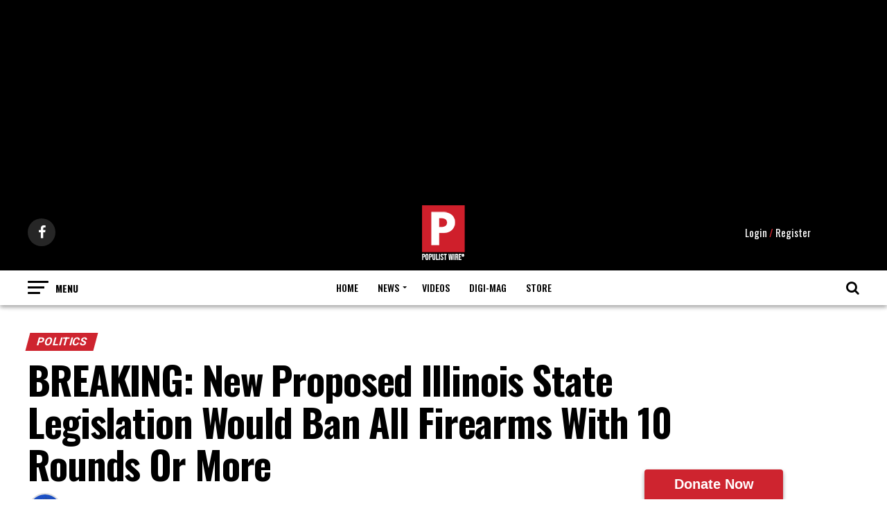

--- FILE ---
content_type: text/html; charset=UTF-8
request_url: https://populistwire.com/politics/breaking-new-proposed-illinois-state-legislation-would-ban-all-firearms-with-10-rounds-or-more/
body_size: 30443
content:
<!DOCTYPE html>
<html lang="en-US">
<head>
<meta charset="UTF-8" >
<meta name="viewport" id="viewport" content="width=device-width, initial-scale=1.0, maximum-scale=1.0, minimum-scale=1.0, user-scalable=no" />
<link rel="shortcut icon" href="https://populistwire.espercreates.com/wp-content/uploads/2018/03/logo_smalltest1-1.png" /><link rel="pingback" href="https://populistwire.com/xmlrpc.php" />
<meta property="og:type" content="article" />
					<meta property="og:image" content="https://i0.wp.com/populistwire.com/wp-content/uploads/2017/12/chi-iin-illinois-high-tech-businesses-bsi-hub.jpg?resize=1000%2C600&#038;ssl=1" />
		<meta name="twitter:image" content="https://i0.wp.com/populistwire.com/wp-content/uploads/2017/12/chi-iin-illinois-high-tech-businesses-bsi-hub.jpg?resize=1000%2C600&#038;ssl=1" />
	<meta property="og:url" content="https://populistwire.com/politics/breaking-new-proposed-illinois-state-legislation-would-ban-all-firearms-with-10-rounds-or-more/" />
<meta property="og:title" content="BREAKING: New Proposed Illinois State Legislation Would Ban All Firearms With 10 Rounds Or More" />
<meta property="og:description" content="(Via Legiscan.com) Illinois House Bill 4107 is a proposed law from the Illinois Government. A very vague bill, this could potentially introduce more problems as Chicago&#8217;s strictest gun laws in the country on top of murder capital of the world could further restrict lawful gun owners from obtain means of protections from criminals who don&#8217;t [&hellip;]" />
<meta name="twitter:card" content="summary">
<meta name="twitter:url" content="https://populistwire.com/politics/breaking-new-proposed-illinois-state-legislation-would-ban-all-firearms-with-10-rounds-or-more/">
<meta name="twitter:title" content="BREAKING: New Proposed Illinois State Legislation Would Ban All Firearms With 10 Rounds Or More">
<meta name="twitter:description" content="(Via Legiscan.com) Illinois House Bill 4107 is a proposed law from the Illinois Government. A very vague bill, this could potentially introduce more problems as Chicago&#8217;s strictest gun laws in the country on top of murder capital of the world could further restrict lawful gun owners from obtain means of protections from criminals who don&#8217;t [&hellip;]">
<meta name='robots' content='index, follow, max-image-preview:large, max-snippet:-1, max-video-preview:-1' />
	<style>img:is([sizes="auto" i], [sizes^="auto," i]) { contain-intrinsic-size: 3000px 1500px }</style>
		    <meta name="keywords" content="">
		
		
	
  
            <script data-no-defer="1" data-ezscrex="false" data-cfasync="false" data-pagespeed-no-defer data-cookieconsent="ignore">
                var ctPublicFunctions = {"_ajax_nonce":"d820148fa5","_rest_nonce":"48002287ee","_ajax_url":"\/wp-admin\/admin-ajax.php","_rest_url":"https:\/\/populistwire.com\/wp-json\/","data__cookies_type":"none","data__ajax_type":"rest","data__bot_detector_enabled":"1","data__frontend_data_log_enabled":1,"cookiePrefix":"","wprocket_detected":false,"host_url":"populistwire.com","text__ee_click_to_select":"Click to select the whole data","text__ee_original_email":"The complete one is","text__ee_got_it":"Got it","text__ee_blocked":"Blocked","text__ee_cannot_connect":"Cannot connect","text__ee_cannot_decode":"Can not decode email. Unknown reason","text__ee_email_decoder":"CleanTalk email decoder","text__ee_wait_for_decoding":"The magic is on the way!","text__ee_decoding_process":"Please wait a few seconds while we decode the contact data."}
            </script>
        
            <script data-no-defer="1" data-ezscrex="false" data-cfasync="false" data-pagespeed-no-defer data-cookieconsent="ignore">
                var ctPublic = {"_ajax_nonce":"d820148fa5","settings__forms__check_internal":"0","settings__forms__check_external":"0","settings__forms__force_protection":0,"settings__forms__search_test":"1","settings__forms__wc_add_to_cart":"0","settings__data__bot_detector_enabled":"1","settings__sfw__anti_crawler":0,"blog_home":"https:\/\/populistwire.com\/","pixel__setting":"3","pixel__enabled":false,"pixel__url":null,"data__email_check_before_post":"1","data__email_check_exist_post":0,"data__cookies_type":"none","data__key_is_ok":true,"data__visible_fields_required":true,"wl_brandname":"Anti-Spam by CleanTalk","wl_brandname_short":"CleanTalk","ct_checkjs_key":250435114,"emailEncoderPassKey":"7c053dbf8093b63f51b6ef21d9653728","bot_detector_forms_excluded":"W10=","advancedCacheExists":false,"varnishCacheExists":false,"wc_ajax_add_to_cart":true}
            </script>
        
	<!-- This site is optimized with the Yoast SEO plugin v25.1 - https://yoast.com/wordpress/plugins/seo/ -->
	<title>BREAKING: New Proposed Illinois State Legislation Would Ban All Firearms With 10 Rounds Or More - Populist Wire</title>
	<link rel="canonical" href="https://populistwire.com/politics/breaking-new-proposed-illinois-state-legislation-would-ban-all-firearms-with-10-rounds-or-more/" />
	<meta property="og:locale" content="en_US" />
	<meta property="og:type" content="article" />
	<meta property="og:title" content="BREAKING: New Proposed Illinois State Legislation Would Ban All Firearms With 10 Rounds Or More - Populist Wire" />
	<meta property="og:description" content="(Via Legiscan.com) Illinois House Bill 4107 is a proposed law from the Illinois Government. A very vague bill, this could potentially introduce more problems as Chicago&#8217;s strictest gun laws in the country on top of murder capital of the world could further restrict lawful gun owners from obtain means of protections from criminals who don&#8217;t [&hellip;]" />
	<meta property="og:url" content="https://populistwire.com/politics/breaking-new-proposed-illinois-state-legislation-would-ban-all-firearms-with-10-rounds-or-more/" />
	<meta property="og:site_name" content="Populist Wire" />
	<meta property="article:publisher" content="https://www.facebook.com/PopulistWire/" />
	<meta property="article:published_time" content="2017-12-27T01:05:48+00:00" />
	<meta property="og:image" content="https://i0.wp.com/populistwire.com/wp-content/uploads/2017/12/chi-iin-illinois-high-tech-businesses-bsi-hub.jpg?fit=1600%2C900&ssl=1" />
	<meta property="og:image:width" content="1600" />
	<meta property="og:image:height" content="900" />
	<meta property="og:image:type" content="image/jpeg" />
	<meta name="author" content="Populist Wire Editorial Board" />
	<meta name="twitter:card" content="summary_large_image" />
	<meta name="twitter:label1" content="Written by" />
	<meta name="twitter:data1" content="Populist Wire Editorial Board" />
	<script type="application/ld+json" class="yoast-schema-graph">{"@context":"https://schema.org","@graph":[{"@type":"WebPage","@id":"https://populistwire.com/politics/breaking-new-proposed-illinois-state-legislation-would-ban-all-firearms-with-10-rounds-or-more/","url":"https://populistwire.com/politics/breaking-new-proposed-illinois-state-legislation-would-ban-all-firearms-with-10-rounds-or-more/","name":"BREAKING: New Proposed Illinois State Legislation Would Ban All Firearms With 10 Rounds Or More - Populist Wire","isPartOf":{"@id":"https://populistwire.com/#website"},"primaryImageOfPage":{"@id":"https://populistwire.com/politics/breaking-new-proposed-illinois-state-legislation-would-ban-all-firearms-with-10-rounds-or-more/#primaryimage"},"image":{"@id":"https://populistwire.com/politics/breaking-new-proposed-illinois-state-legislation-would-ban-all-firearms-with-10-rounds-or-more/#primaryimage"},"thumbnailUrl":"https://i0.wp.com/populistwire.com/wp-content/uploads/2017/12/chi-iin-illinois-high-tech-businesses-bsi-hub.jpg?fit=1600%2C900&ssl=1","datePublished":"2017-12-27T01:05:48+00:00","author":{"@id":"https://populistwire.com/#/schema/person/5b8eb164bedb55d2f2d20eb3f005ef62"},"breadcrumb":{"@id":"https://populistwire.com/politics/breaking-new-proposed-illinois-state-legislation-would-ban-all-firearms-with-10-rounds-or-more/#breadcrumb"},"inLanguage":"en-US","potentialAction":[{"@type":"ReadAction","target":["https://populistwire.com/politics/breaking-new-proposed-illinois-state-legislation-would-ban-all-firearms-with-10-rounds-or-more/"]}]},{"@type":"ImageObject","inLanguage":"en-US","@id":"https://populistwire.com/politics/breaking-new-proposed-illinois-state-legislation-would-ban-all-firearms-with-10-rounds-or-more/#primaryimage","url":"https://i0.wp.com/populistwire.com/wp-content/uploads/2017/12/chi-iin-illinois-high-tech-businesses-bsi-hub.jpg?fit=1600%2C900&ssl=1","contentUrl":"https://i0.wp.com/populistwire.com/wp-content/uploads/2017/12/chi-iin-illinois-high-tech-businesses-bsi-hub.jpg?fit=1600%2C900&ssl=1","width":1600,"height":900},{"@type":"BreadcrumbList","@id":"https://populistwire.com/politics/breaking-new-proposed-illinois-state-legislation-would-ban-all-firearms-with-10-rounds-or-more/#breadcrumb","itemListElement":[{"@type":"ListItem","position":1,"name":"Home","item":"https://populistwire.com/"},{"@type":"ListItem","position":2,"name":"BREAKING: New Proposed Illinois State Legislation Would Ban All Firearms With 10 Rounds Or More"}]},{"@type":"WebSite","@id":"https://populistwire.com/#website","url":"https://populistwire.com/","name":"Populist Wire","description":"News For The People, By The People | #1 Source For Populist News","potentialAction":[{"@type":"SearchAction","target":{"@type":"EntryPoint","urlTemplate":"https://populistwire.com/?s={search_term_string}"},"query-input":{"@type":"PropertyValueSpecification","valueRequired":true,"valueName":"search_term_string"}}],"inLanguage":"en-US"},{"@type":"Person","@id":"https://populistwire.com/#/schema/person/5b8eb164bedb55d2f2d20eb3f005ef62","name":"Populist Wire Editorial Board","image":{"@type":"ImageObject","inLanguage":"en-US","@id":"https://populistwire.com/#/schema/person/image/","url":"https://secure.gravatar.com/avatar/c5c0276811426e3eb69175b7015401ef1c8c263e1a43647d6613543e081179b8?s=96&r=g","contentUrl":"https://secure.gravatar.com/avatar/c5c0276811426e3eb69175b7015401ef1c8c263e1a43647d6613543e081179b8?s=96&r=g","caption":"Populist Wire Editorial Board"},"sameAs":["https://populistwire.espercreates.com"],"url":"https://populistwire.com/author/jordan-farleypopulistwire-com/"}]}</script>
	<!-- / Yoast SEO plugin. -->


<link rel='dns-prefetch' href='//fd.cleantalk.org' />
<link rel='dns-prefetch' href='//stats.wp.com' />
<link rel='dns-prefetch' href='//fonts.googleapis.com' />
<link rel='preconnect' href='//i0.wp.com' />
<link rel='preconnect' href='//c0.wp.com' />
<link rel="alternate" type="application/rss+xml" title="Populist Wire &raquo; Feed" href="https://populistwire.com/feed/" />
<link rel="alternate" type="application/rss+xml" title="Populist Wire &raquo; Comments Feed" href="https://populistwire.com/comments/feed/" />
<link rel="alternate" type="application/rss+xml" title="Populist Wire &raquo; BREAKING: New Proposed Illinois State Legislation Would Ban All Firearms With 10 Rounds Or More Comments Feed" href="https://populistwire.com/politics/breaking-new-proposed-illinois-state-legislation-would-ban-all-firearms-with-10-rounds-or-more/feed/" />
<script type="text/javascript">
/* <![CDATA[ */
window._wpemojiSettings = {"baseUrl":"https:\/\/s.w.org\/images\/core\/emoji\/16.0.1\/72x72\/","ext":".png","svgUrl":"https:\/\/s.w.org\/images\/core\/emoji\/16.0.1\/svg\/","svgExt":".svg","source":{"concatemoji":"https:\/\/populistwire.com\/wp-includes\/js\/wp-emoji-release.min.js?ver=6.8.3"}};
/*! This file is auto-generated */
!function(s,n){var o,i,e;function c(e){try{var t={supportTests:e,timestamp:(new Date).valueOf()};sessionStorage.setItem(o,JSON.stringify(t))}catch(e){}}function p(e,t,n){e.clearRect(0,0,e.canvas.width,e.canvas.height),e.fillText(t,0,0);var t=new Uint32Array(e.getImageData(0,0,e.canvas.width,e.canvas.height).data),a=(e.clearRect(0,0,e.canvas.width,e.canvas.height),e.fillText(n,0,0),new Uint32Array(e.getImageData(0,0,e.canvas.width,e.canvas.height).data));return t.every(function(e,t){return e===a[t]})}function u(e,t){e.clearRect(0,0,e.canvas.width,e.canvas.height),e.fillText(t,0,0);for(var n=e.getImageData(16,16,1,1),a=0;a<n.data.length;a++)if(0!==n.data[a])return!1;return!0}function f(e,t,n,a){switch(t){case"flag":return n(e,"\ud83c\udff3\ufe0f\u200d\u26a7\ufe0f","\ud83c\udff3\ufe0f\u200b\u26a7\ufe0f")?!1:!n(e,"\ud83c\udde8\ud83c\uddf6","\ud83c\udde8\u200b\ud83c\uddf6")&&!n(e,"\ud83c\udff4\udb40\udc67\udb40\udc62\udb40\udc65\udb40\udc6e\udb40\udc67\udb40\udc7f","\ud83c\udff4\u200b\udb40\udc67\u200b\udb40\udc62\u200b\udb40\udc65\u200b\udb40\udc6e\u200b\udb40\udc67\u200b\udb40\udc7f");case"emoji":return!a(e,"\ud83e\udedf")}return!1}function g(e,t,n,a){var r="undefined"!=typeof WorkerGlobalScope&&self instanceof WorkerGlobalScope?new OffscreenCanvas(300,150):s.createElement("canvas"),o=r.getContext("2d",{willReadFrequently:!0}),i=(o.textBaseline="top",o.font="600 32px Arial",{});return e.forEach(function(e){i[e]=t(o,e,n,a)}),i}function t(e){var t=s.createElement("script");t.src=e,t.defer=!0,s.head.appendChild(t)}"undefined"!=typeof Promise&&(o="wpEmojiSettingsSupports",i=["flag","emoji"],n.supports={everything:!0,everythingExceptFlag:!0},e=new Promise(function(e){s.addEventListener("DOMContentLoaded",e,{once:!0})}),new Promise(function(t){var n=function(){try{var e=JSON.parse(sessionStorage.getItem(o));if("object"==typeof e&&"number"==typeof e.timestamp&&(new Date).valueOf()<e.timestamp+604800&&"object"==typeof e.supportTests)return e.supportTests}catch(e){}return null}();if(!n){if("undefined"!=typeof Worker&&"undefined"!=typeof OffscreenCanvas&&"undefined"!=typeof URL&&URL.createObjectURL&&"undefined"!=typeof Blob)try{var e="postMessage("+g.toString()+"("+[JSON.stringify(i),f.toString(),p.toString(),u.toString()].join(",")+"));",a=new Blob([e],{type:"text/javascript"}),r=new Worker(URL.createObjectURL(a),{name:"wpTestEmojiSupports"});return void(r.onmessage=function(e){c(n=e.data),r.terminate(),t(n)})}catch(e){}c(n=g(i,f,p,u))}t(n)}).then(function(e){for(var t in e)n.supports[t]=e[t],n.supports.everything=n.supports.everything&&n.supports[t],"flag"!==t&&(n.supports.everythingExceptFlag=n.supports.everythingExceptFlag&&n.supports[t]);n.supports.everythingExceptFlag=n.supports.everythingExceptFlag&&!n.supports.flag,n.DOMReady=!1,n.readyCallback=function(){n.DOMReady=!0}}).then(function(){return e}).then(function(){var e;n.supports.everything||(n.readyCallback(),(e=n.source||{}).concatemoji?t(e.concatemoji):e.wpemoji&&e.twemoji&&(t(e.twemoji),t(e.wpemoji)))}))}((window,document),window._wpemojiSettings);
/* ]]> */
</script>
<style id='wp-emoji-styles-inline-css' type='text/css'>

	img.wp-smiley, img.emoji {
		display: inline !important;
		border: none !important;
		box-shadow: none !important;
		height: 1em !important;
		width: 1em !important;
		margin: 0 0.07em !important;
		vertical-align: -0.1em !important;
		background: none !important;
		padding: 0 !important;
	}
</style>
<link rel='stylesheet' id='wp-block-library-css' href='https://c0.wp.com/c/6.8.3/wp-includes/css/dist/block-library/style.min.css' type='text/css' media='all' />
<style id='classic-theme-styles-inline-css' type='text/css'>
/*! This file is auto-generated */
.wp-block-button__link{color:#fff;background-color:#32373c;border-radius:9999px;box-shadow:none;text-decoration:none;padding:calc(.667em + 2px) calc(1.333em + 2px);font-size:1.125em}.wp-block-file__button{background:#32373c;color:#fff;text-decoration:none}
</style>
<link rel='stylesheet' id='mediaelement-css' href='https://c0.wp.com/c/6.8.3/wp-includes/js/mediaelement/mediaelementplayer-legacy.min.css' type='text/css' media='all' />
<link rel='stylesheet' id='wp-mediaelement-css' href='https://c0.wp.com/c/6.8.3/wp-includes/js/mediaelement/wp-mediaelement.min.css' type='text/css' media='all' />
<style id='jetpack-sharing-buttons-style-inline-css' type='text/css'>
.jetpack-sharing-buttons__services-list{display:flex;flex-direction:row;flex-wrap:wrap;gap:0;list-style-type:none;margin:5px;padding:0}.jetpack-sharing-buttons__services-list.has-small-icon-size{font-size:12px}.jetpack-sharing-buttons__services-list.has-normal-icon-size{font-size:16px}.jetpack-sharing-buttons__services-list.has-large-icon-size{font-size:24px}.jetpack-sharing-buttons__services-list.has-huge-icon-size{font-size:36px}@media print{.jetpack-sharing-buttons__services-list{display:none!important}}.editor-styles-wrapper .wp-block-jetpack-sharing-buttons{gap:0;padding-inline-start:0}ul.jetpack-sharing-buttons__services-list.has-background{padding:1.25em 2.375em}
</style>
<style id='global-styles-inline-css' type='text/css'>
:root{--wp--preset--aspect-ratio--square: 1;--wp--preset--aspect-ratio--4-3: 4/3;--wp--preset--aspect-ratio--3-4: 3/4;--wp--preset--aspect-ratio--3-2: 3/2;--wp--preset--aspect-ratio--2-3: 2/3;--wp--preset--aspect-ratio--16-9: 16/9;--wp--preset--aspect-ratio--9-16: 9/16;--wp--preset--color--black: #000000;--wp--preset--color--cyan-bluish-gray: #abb8c3;--wp--preset--color--white: #ffffff;--wp--preset--color--pale-pink: #f78da7;--wp--preset--color--vivid-red: #cf2e2e;--wp--preset--color--luminous-vivid-orange: #ff6900;--wp--preset--color--luminous-vivid-amber: #fcb900;--wp--preset--color--light-green-cyan: #7bdcb5;--wp--preset--color--vivid-green-cyan: #00d084;--wp--preset--color--pale-cyan-blue: #8ed1fc;--wp--preset--color--vivid-cyan-blue: #0693e3;--wp--preset--color--vivid-purple: #9b51e0;--wp--preset--gradient--vivid-cyan-blue-to-vivid-purple: linear-gradient(135deg,rgba(6,147,227,1) 0%,rgb(155,81,224) 100%);--wp--preset--gradient--light-green-cyan-to-vivid-green-cyan: linear-gradient(135deg,rgb(122,220,180) 0%,rgb(0,208,130) 100%);--wp--preset--gradient--luminous-vivid-amber-to-luminous-vivid-orange: linear-gradient(135deg,rgba(252,185,0,1) 0%,rgba(255,105,0,1) 100%);--wp--preset--gradient--luminous-vivid-orange-to-vivid-red: linear-gradient(135deg,rgba(255,105,0,1) 0%,rgb(207,46,46) 100%);--wp--preset--gradient--very-light-gray-to-cyan-bluish-gray: linear-gradient(135deg,rgb(238,238,238) 0%,rgb(169,184,195) 100%);--wp--preset--gradient--cool-to-warm-spectrum: linear-gradient(135deg,rgb(74,234,220) 0%,rgb(151,120,209) 20%,rgb(207,42,186) 40%,rgb(238,44,130) 60%,rgb(251,105,98) 80%,rgb(254,248,76) 100%);--wp--preset--gradient--blush-light-purple: linear-gradient(135deg,rgb(255,206,236) 0%,rgb(152,150,240) 100%);--wp--preset--gradient--blush-bordeaux: linear-gradient(135deg,rgb(254,205,165) 0%,rgb(254,45,45) 50%,rgb(107,0,62) 100%);--wp--preset--gradient--luminous-dusk: linear-gradient(135deg,rgb(255,203,112) 0%,rgb(199,81,192) 50%,rgb(65,88,208) 100%);--wp--preset--gradient--pale-ocean: linear-gradient(135deg,rgb(255,245,203) 0%,rgb(182,227,212) 50%,rgb(51,167,181) 100%);--wp--preset--gradient--electric-grass: linear-gradient(135deg,rgb(202,248,128) 0%,rgb(113,206,126) 100%);--wp--preset--gradient--midnight: linear-gradient(135deg,rgb(2,3,129) 0%,rgb(40,116,252) 100%);--wp--preset--font-size--small: 13px;--wp--preset--font-size--medium: 20px;--wp--preset--font-size--large: 36px;--wp--preset--font-size--x-large: 42px;--wp--preset--spacing--20: 0.44rem;--wp--preset--spacing--30: 0.67rem;--wp--preset--spacing--40: 1rem;--wp--preset--spacing--50: 1.5rem;--wp--preset--spacing--60: 2.25rem;--wp--preset--spacing--70: 3.38rem;--wp--preset--spacing--80: 5.06rem;--wp--preset--shadow--natural: 6px 6px 9px rgba(0, 0, 0, 0.2);--wp--preset--shadow--deep: 12px 12px 50px rgba(0, 0, 0, 0.4);--wp--preset--shadow--sharp: 6px 6px 0px rgba(0, 0, 0, 0.2);--wp--preset--shadow--outlined: 6px 6px 0px -3px rgba(255, 255, 255, 1), 6px 6px rgba(0, 0, 0, 1);--wp--preset--shadow--crisp: 6px 6px 0px rgba(0, 0, 0, 1);}:where(.is-layout-flex){gap: 0.5em;}:where(.is-layout-grid){gap: 0.5em;}body .is-layout-flex{display: flex;}.is-layout-flex{flex-wrap: wrap;align-items: center;}.is-layout-flex > :is(*, div){margin: 0;}body .is-layout-grid{display: grid;}.is-layout-grid > :is(*, div){margin: 0;}:where(.wp-block-columns.is-layout-flex){gap: 2em;}:where(.wp-block-columns.is-layout-grid){gap: 2em;}:where(.wp-block-post-template.is-layout-flex){gap: 1.25em;}:where(.wp-block-post-template.is-layout-grid){gap: 1.25em;}.has-black-color{color: var(--wp--preset--color--black) !important;}.has-cyan-bluish-gray-color{color: var(--wp--preset--color--cyan-bluish-gray) !important;}.has-white-color{color: var(--wp--preset--color--white) !important;}.has-pale-pink-color{color: var(--wp--preset--color--pale-pink) !important;}.has-vivid-red-color{color: var(--wp--preset--color--vivid-red) !important;}.has-luminous-vivid-orange-color{color: var(--wp--preset--color--luminous-vivid-orange) !important;}.has-luminous-vivid-amber-color{color: var(--wp--preset--color--luminous-vivid-amber) !important;}.has-light-green-cyan-color{color: var(--wp--preset--color--light-green-cyan) !important;}.has-vivid-green-cyan-color{color: var(--wp--preset--color--vivid-green-cyan) !important;}.has-pale-cyan-blue-color{color: var(--wp--preset--color--pale-cyan-blue) !important;}.has-vivid-cyan-blue-color{color: var(--wp--preset--color--vivid-cyan-blue) !important;}.has-vivid-purple-color{color: var(--wp--preset--color--vivid-purple) !important;}.has-black-background-color{background-color: var(--wp--preset--color--black) !important;}.has-cyan-bluish-gray-background-color{background-color: var(--wp--preset--color--cyan-bluish-gray) !important;}.has-white-background-color{background-color: var(--wp--preset--color--white) !important;}.has-pale-pink-background-color{background-color: var(--wp--preset--color--pale-pink) !important;}.has-vivid-red-background-color{background-color: var(--wp--preset--color--vivid-red) !important;}.has-luminous-vivid-orange-background-color{background-color: var(--wp--preset--color--luminous-vivid-orange) !important;}.has-luminous-vivid-amber-background-color{background-color: var(--wp--preset--color--luminous-vivid-amber) !important;}.has-light-green-cyan-background-color{background-color: var(--wp--preset--color--light-green-cyan) !important;}.has-vivid-green-cyan-background-color{background-color: var(--wp--preset--color--vivid-green-cyan) !important;}.has-pale-cyan-blue-background-color{background-color: var(--wp--preset--color--pale-cyan-blue) !important;}.has-vivid-cyan-blue-background-color{background-color: var(--wp--preset--color--vivid-cyan-blue) !important;}.has-vivid-purple-background-color{background-color: var(--wp--preset--color--vivid-purple) !important;}.has-black-border-color{border-color: var(--wp--preset--color--black) !important;}.has-cyan-bluish-gray-border-color{border-color: var(--wp--preset--color--cyan-bluish-gray) !important;}.has-white-border-color{border-color: var(--wp--preset--color--white) !important;}.has-pale-pink-border-color{border-color: var(--wp--preset--color--pale-pink) !important;}.has-vivid-red-border-color{border-color: var(--wp--preset--color--vivid-red) !important;}.has-luminous-vivid-orange-border-color{border-color: var(--wp--preset--color--luminous-vivid-orange) !important;}.has-luminous-vivid-amber-border-color{border-color: var(--wp--preset--color--luminous-vivid-amber) !important;}.has-light-green-cyan-border-color{border-color: var(--wp--preset--color--light-green-cyan) !important;}.has-vivid-green-cyan-border-color{border-color: var(--wp--preset--color--vivid-green-cyan) !important;}.has-pale-cyan-blue-border-color{border-color: var(--wp--preset--color--pale-cyan-blue) !important;}.has-vivid-cyan-blue-border-color{border-color: var(--wp--preset--color--vivid-cyan-blue) !important;}.has-vivid-purple-border-color{border-color: var(--wp--preset--color--vivid-purple) !important;}.has-vivid-cyan-blue-to-vivid-purple-gradient-background{background: var(--wp--preset--gradient--vivid-cyan-blue-to-vivid-purple) !important;}.has-light-green-cyan-to-vivid-green-cyan-gradient-background{background: var(--wp--preset--gradient--light-green-cyan-to-vivid-green-cyan) !important;}.has-luminous-vivid-amber-to-luminous-vivid-orange-gradient-background{background: var(--wp--preset--gradient--luminous-vivid-amber-to-luminous-vivid-orange) !important;}.has-luminous-vivid-orange-to-vivid-red-gradient-background{background: var(--wp--preset--gradient--luminous-vivid-orange-to-vivid-red) !important;}.has-very-light-gray-to-cyan-bluish-gray-gradient-background{background: var(--wp--preset--gradient--very-light-gray-to-cyan-bluish-gray) !important;}.has-cool-to-warm-spectrum-gradient-background{background: var(--wp--preset--gradient--cool-to-warm-spectrum) !important;}.has-blush-light-purple-gradient-background{background: var(--wp--preset--gradient--blush-light-purple) !important;}.has-blush-bordeaux-gradient-background{background: var(--wp--preset--gradient--blush-bordeaux) !important;}.has-luminous-dusk-gradient-background{background: var(--wp--preset--gradient--luminous-dusk) !important;}.has-pale-ocean-gradient-background{background: var(--wp--preset--gradient--pale-ocean) !important;}.has-electric-grass-gradient-background{background: var(--wp--preset--gradient--electric-grass) !important;}.has-midnight-gradient-background{background: var(--wp--preset--gradient--midnight) !important;}.has-small-font-size{font-size: var(--wp--preset--font-size--small) !important;}.has-medium-font-size{font-size: var(--wp--preset--font-size--medium) !important;}.has-large-font-size{font-size: var(--wp--preset--font-size--large) !important;}.has-x-large-font-size{font-size: var(--wp--preset--font-size--x-large) !important;}
:where(.wp-block-post-template.is-layout-flex){gap: 1.25em;}:where(.wp-block-post-template.is-layout-grid){gap: 1.25em;}
:where(.wp-block-columns.is-layout-flex){gap: 2em;}:where(.wp-block-columns.is-layout-grid){gap: 2em;}
:root :where(.wp-block-pullquote){font-size: 1.5em;line-height: 1.6;}
</style>
<link rel='stylesheet' id='cleantalk-public-css-css' href='https://populistwire.com/wp-content/plugins/cleantalk-spam-protect/css/cleantalk-public.min.css?ver=6.70.1_1766161531' type='text/css' media='all' />
<link rel='stylesheet' id='cleantalk-email-decoder-css-css' href='https://populistwire.com/wp-content/plugins/cleantalk-spam-protect/css/cleantalk-email-decoder.min.css?ver=6.70.1_1766161531' type='text/css' media='all' />
<link rel='stylesheet' id='rs-plugin-settings-css' href='https://populistwire.com/wp-content/plugins/revslider/public/assets/css/settings.css?ver=5.3.1.5' type='text/css' media='all' />
<style id='rs-plugin-settings-inline-css' type='text/css'>
#rs-demo-id {}
</style>
<link rel='stylesheet' id='theiaPostSlider-css' href='https://populistwire.com/wp-content/plugins/theia-post-slider/css/font-theme.css?ver=2.0.0' type='text/css' media='all' />
<style id='theiaPostSlider-inline-css' type='text/css'>


				.theiaPostSlider_nav.fontTheme ._title,
				.theiaPostSlider_nav.fontTheme ._text {
					line-height: 48px;
				}
	
				.theiaPostSlider_nav.fontTheme ._button,
				.theiaPostSlider_nav.fontTheme ._button svg {
					color: #f08100;
					fill: #f08100;
				}
	
				.theiaPostSlider_nav.fontTheme ._button ._2 span {
					font-size: 48px;
					line-height: 48px;
				}
	
				.theiaPostSlider_nav.fontTheme ._button ._2 svg {
					width: 48px;
				}
	
				.theiaPostSlider_nav.fontTheme ._button:hover,
				.theiaPostSlider_nav.fontTheme ._button:focus,
				.theiaPostSlider_nav.fontTheme ._button:hover svg,
				.theiaPostSlider_nav.fontTheme ._button:focus svg {
					color: #ffa338;
					fill: #ffa338;
				}
	
				.theiaPostSlider_nav.fontTheme ._disabled,				 
                .theiaPostSlider_nav.fontTheme ._disabled svg {
					color: #777777 !important;
					fill: #777777 !important;
				}
			
</style>
<link rel='stylesheet' id='theiaPostSlider-font-css' href='https://populistwire.com/wp-content/plugins/theia-post-slider/fonts/style.css?ver=2.0.0' type='text/css' media='all' />
<link rel='stylesheet' id='mvp-custom-style-css' href='https://populistwire.com/wp-content/themes/zox-news/style.css?ver=6.8.3' type='text/css' media='all' />
<style id='mvp-custom-style-inline-css' type='text/css'>


#mvp-wallpaper {
	background: url() no-repeat 50% 0;
	}

#mvp-foot-copy a {
	color: #ce242f;
	}

#mvp-content-main p a,
.mvp-post-add-main p a {
	box-shadow: inset 0 -4px 0 #ce242f;
	}

#mvp-content-main p a:hover,
.mvp-post-add-main p a:hover {
	background: #ce242f;
	}

a,
a:visited,
.post-info-name a,
.woocommerce .woocommerce-breadcrumb a {
	color: #ce242f;
	}

#mvp-side-wrap a:hover {
	color: #ce242f;
	}

.mvp-fly-top:hover,
.mvp-vid-box-wrap,
ul.mvp-soc-mob-list li.mvp-soc-mob-com {
	background: #ce242f;
	}

nav.mvp-fly-nav-menu ul li.menu-item-has-children:after,
.mvp-feat1-left-wrap span.mvp-cd-cat,
.mvp-widget-feat1-top-story span.mvp-cd-cat,
.mvp-widget-feat2-left-cont span.mvp-cd-cat,
.mvp-widget-dark-feat span.mvp-cd-cat,
.mvp-widget-dark-sub span.mvp-cd-cat,
.mvp-vid-wide-text span.mvp-cd-cat,
.mvp-feat2-top-text span.mvp-cd-cat,
.mvp-feat3-main-story span.mvp-cd-cat,
.mvp-feat3-sub-text span.mvp-cd-cat,
.mvp-feat4-main-text span.mvp-cd-cat,
.woocommerce-message:before,
.woocommerce-info:before,
.woocommerce-message:before {
	color: #ce242f;
	}

#searchform input,
.mvp-authors-name {
	border-bottom: 1px solid #ce242f;
	}

.mvp-fly-top:hover {
	border-top: 1px solid #ce242f;
	border-left: 1px solid #ce242f;
	border-bottom: 1px solid #ce242f;
	}

.woocommerce .widget_price_filter .ui-slider .ui-slider-handle,
.woocommerce #respond input#submit.alt,
.woocommerce a.button.alt,
.woocommerce button.button.alt,
.woocommerce input.button.alt,
.woocommerce #respond input#submit.alt:hover,
.woocommerce a.button.alt:hover,
.woocommerce button.button.alt:hover,
.woocommerce input.button.alt:hover {
	background-color: #ce242f;
	}

.woocommerce-error,
.woocommerce-info,
.woocommerce-message {
	border-top-color: #ce242f;
	}

ul.mvp-feat1-list-buts li.active span.mvp-feat1-list-but,
span.mvp-widget-home-title,
span.mvp-post-cat,
span.mvp-feat1-pop-head {
	background: #ce242f;
	}

.woocommerce span.onsale {
	background-color: #ce242f;
	}

.mvp-widget-feat2-side-more-but,
.woocommerce .star-rating span:before,
span.mvp-prev-next-label,
.mvp-cat-date-wrap .sticky {
	color: #ce242f !important;
	}

#mvp-main-nav-top,
#mvp-fly-wrap,
.mvp-soc-mob-right,
#mvp-main-nav-small-cont {
	background: #000000;
	}

#mvp-main-nav-small .mvp-fly-but-wrap span,
#mvp-main-nav-small .mvp-search-but-wrap span,
.mvp-nav-top-left .mvp-fly-but-wrap span,
#mvp-fly-wrap .mvp-fly-but-wrap span {
	background: #555555;
	}

.mvp-nav-top-right .mvp-nav-search-but,
span.mvp-fly-soc-head,
.mvp-soc-mob-right i,
#mvp-main-nav-small span.mvp-nav-search-but,
#mvp-main-nav-small .mvp-nav-menu ul li a  {
	color: #555555;
	}

#mvp-main-nav-small .mvp-nav-menu ul li.menu-item-has-children a:after {
	border-color: #555555 transparent transparent transparent;
	}

#mvp-nav-top-wrap span.mvp-nav-search-but:hover,
#mvp-main-nav-small span.mvp-nav-search-but:hover {
	color: #ce242f;
	}

#mvp-nav-top-wrap .mvp-fly-but-wrap:hover span,
#mvp-main-nav-small .mvp-fly-but-wrap:hover span,
span.mvp-woo-cart-num:hover {
	background: #ce242f;
	}

#mvp-main-nav-bot-cont {
	background: #ffffff;
	}

#mvp-nav-bot-wrap .mvp-fly-but-wrap span,
#mvp-nav-bot-wrap .mvp-search-but-wrap span {
	background: #000000;
	}

#mvp-nav-bot-wrap span.mvp-nav-search-but,
#mvp-nav-bot-wrap .mvp-nav-menu ul li a {
	color: #000000;
	}

#mvp-nav-bot-wrap .mvp-nav-menu ul li.menu-item-has-children a:after {
	border-color: #000000 transparent transparent transparent;
	}

.mvp-nav-menu ul li:hover a {
	border-bottom: 5px solid #ce242f;
	}

#mvp-nav-bot-wrap .mvp-fly-but-wrap:hover span {
	background: #ce242f;
	}

#mvp-nav-bot-wrap span.mvp-nav-search-but:hover {
	color: #ce242f;
	}

body,
.mvp-feat1-feat-text p,
.mvp-feat2-top-text p,
.mvp-feat3-main-text p,
.mvp-feat3-sub-text p,
#searchform input,
.mvp-author-info-text,
span.mvp-post-excerpt,
.mvp-nav-menu ul li ul.sub-menu li a,
nav.mvp-fly-nav-menu ul li a,
.mvp-ad-label,
span.mvp-feat-caption,
.mvp-post-tags a,
.mvp-post-tags a:visited,
span.mvp-author-box-name a,
#mvp-author-box-text p,
.mvp-post-gallery-text p,
ul.mvp-soc-mob-list li span,
#comments,
h3#reply-title,
h2.comments,
#mvp-foot-copy p,
span.mvp-fly-soc-head,
.mvp-post-tags-header,
span.mvp-prev-next-label,
span.mvp-post-add-link-but,
#mvp-comments-button a,
#mvp-comments-button span.mvp-comment-but-text,
.woocommerce ul.product_list_widget span.product-title,
.woocommerce ul.product_list_widget li a,
.woocommerce #reviews #comments ol.commentlist li .comment-text p.meta,
.woocommerce div.product p.price,
.woocommerce div.product p.price ins,
.woocommerce div.product p.price del,
.woocommerce ul.products li.product .price del,
.woocommerce ul.products li.product .price ins,
.woocommerce ul.products li.product .price,
.woocommerce #respond input#submit,
.woocommerce a.button,
.woocommerce button.button,
.woocommerce input.button,
.woocommerce .widget_price_filter .price_slider_amount .button,
.woocommerce span.onsale,
.woocommerce-review-link,
#woo-content p.woocommerce-result-count,
.woocommerce div.product .woocommerce-tabs ul.tabs li a,
a.mvp-inf-more-but,
span.mvp-cont-read-but,
span.mvp-cd-cat,
span.mvp-cd-date,
.mvp-feat4-main-text p,
span.mvp-woo-cart-num,
span.mvp-widget-home-title2,
.wp-caption,
#mvp-content-main p.wp-caption-text,
.gallery-caption,
.mvp-post-add-main p.wp-caption-text,
#bbpress-forums,
#bbpress-forums p,
.protected-post-form input,
#mvp-feat6-text p {
	font-family: 'Roboto', sans-serif;
	}

.mvp-blog-story-text p,
span.mvp-author-page-desc,
#mvp-404 p,
.mvp-widget-feat1-bot-text p,
.mvp-widget-feat2-left-text p,
.mvp-flex-story-text p,
.mvp-search-text p,
#mvp-content-main p,
.mvp-post-add-main p,
.rwp-summary,
.rwp-u-review__comment,
.mvp-feat5-mid-main-text p,
.mvp-feat5-small-main-text p {
	font-family: 'PT Serif', sans-serif;
	}

.mvp-nav-menu ul li a,
#mvp-foot-menu ul li a {
	font-family: 'Oswald', sans-serif;
	}


.mvp-feat1-sub-text h2,
.mvp-feat1-pop-text h2,
.mvp-feat1-list-text h2,
.mvp-widget-feat1-top-text h2,
.mvp-widget-feat1-bot-text h2,
.mvp-widget-dark-feat-text h2,
.mvp-widget-dark-sub-text h2,
.mvp-widget-feat2-left-text h2,
.mvp-widget-feat2-right-text h2,
.mvp-blog-story-text h2,
.mvp-flex-story-text h2,
.mvp-vid-wide-more-text p,
.mvp-prev-next-text p,
.mvp-related-text,
.mvp-post-more-text p,
h2.mvp-authors-latest a,
.mvp-feat2-bot-text h2,
.mvp-feat3-sub-text h2,
.mvp-feat3-main-text h2,
.mvp-feat4-main-text h2,
.mvp-feat5-text h2,
.mvp-feat5-mid-main-text h2,
.mvp-feat5-small-main-text h2,
.mvp-feat5-mid-sub-text h2,
#mvp-feat6-text h2 {
	font-family: 'Oswald', sans-serif;
	}

.mvp-feat2-top-text h2,
.mvp-feat1-feat-text h2,
h1.mvp-post-title,
h1.mvp-post-title-wide,
.mvp-drop-nav-title h4,
#mvp-content-main blockquote p,
.mvp-post-add-main blockquote p,
#mvp-404 h1,
#woo-content h1.page-title,
.woocommerce div.product .product_title,
.woocommerce ul.products li.product h3 {
	font-family: 'Oswald', sans-serif;
	}

span.mvp-feat1-pop-head,
.mvp-feat1-pop-text:before,
span.mvp-feat1-list-but,
span.mvp-widget-home-title,
.mvp-widget-feat2-side-more,
span.mvp-post-cat,
span.mvp-page-head,
h1.mvp-author-top-head,
.mvp-authors-name,
#mvp-content-main h1,
#mvp-content-main h2,
#mvp-content-main h3,
#mvp-content-main h4,
#mvp-content-main h5,
#mvp-content-main h6,
.woocommerce .related h2,
.woocommerce div.product .woocommerce-tabs .panel h2,
.woocommerce div.product .product_title,
.mvp-feat5-side-list .mvp-feat1-list-img:after {
	font-family: 'Roboto', sans-serif;
	}

	

	.mvp-nav-links {
		display: none;
		}
		

	@media screen and (max-width: 479px) {
		.single #mvp-content-body-top {
			max-height: 400px;
			}
		.single .mvp-cont-read-but-wrap {
			display: inline;
			}
		}
		
</style>
<link rel='stylesheet' id='mvp-reset-css' href='https://populistwire.com/wp-content/themes/zox-news/css/reset.css?ver=6.8.3' type='text/css' media='all' />
<link rel='stylesheet' id='fontawesome-css' href='https://populistwire.com/wp-content/themes/zox-news/font-awesome/css/font-awesome.css?ver=6.8.3' type='text/css' media='all' />
<link rel='stylesheet' id='mvp-fonts-css' href='//fonts.googleapis.com/css?family=Advent+Pro%3A700%26subset%3Dlatin%2Clatin-ext%2Ccyrillic%2Ccyrillic-ext%2Cgreek-ext%2Cgreek%2Cvietnamese%7COpen+Sans%3A700%26subset%3Dlatin%2Clatin-ext%2Ccyrillic%2Ccyrillic-ext%2Cgreek-ext%2Cgreek%2Cvietnamese%7CAnton%3A400%26subset%3Dlatin%2Clatin-ext%2Ccyrillic%2Ccyrillic-ext%2Cgreek-ext%2Cgreek%2Cvietnamese%7COswald%3A100%2C200%2C300%2C400%2C500%2C600%2C700%2C800%2C900%26subset%3Dlatin%2Clatin-ext%2Ccyrillic%2Ccyrillic-ext%2Cgreek-ext%2Cgreek%2Cvietnamese%7COswald%3A100%2C200%2C300%2C400%2C500%2C600%2C700%2C800%2C900%26subset%3Dlatin%2Clatin-ext%2Ccyrillic%2Ccyrillic-ext%2Cgreek-ext%2Cgreek%2Cvietnamese%7CRoboto%3A100%2C200%2C300%2C400%2C500%2C600%2C700%2C800%2C900%26subset%3Dlatin%2Clatin-ext%2Ccyrillic%2Ccyrillic-ext%2Cgreek-ext%2Cgreek%2Cvietnamese%7CRoboto%3A100%2C200%2C300%2C400%2C500%2C600%2C700%2C800%2C900%26subset%3Dlatin%2Clatin-ext%2Ccyrillic%2Ccyrillic-ext%2Cgreek-ext%2Cgreek%2Cvietnamese%7CPT+Serif%3A100%2C200%2C300%2C400%2C500%2C600%2C700%2C800%2C900%26subset%3Dlatin%2Clatin-ext%2Ccyrillic%2Ccyrillic-ext%2Cgreek-ext%2Cgreek%2Cvietnamese%7COswald%3A100%2C200%2C300%2C400%2C500%2C600%2C700%2C800%2C900%26subset%3Dlatin%2Clatin-ext%2Ccyrillic%2Ccyrillic-ext%2Cgreek-ext%2Cgreek%2Cvietnamese' type='text/css' media='all' />
<link rel='stylesheet' id='mvp-media-queries-css' href='https://populistwire.com/wp-content/themes/zox-news/css/media-queries.css?ver=6.8.3' type='text/css' media='all' />
<script type="text/javascript" src="https://populistwire.com/wp-content/plugins/cleantalk-spam-protect/js/apbct-public-bundle.min.js?ver=6.70.1_1766161531" id="apbct-public-bundle.min-js-js"></script>
<script type="text/javascript" src="https://fd.cleantalk.org/ct-bot-detector-wrapper.js?ver=6.70.1" id="ct_bot_detector-js" defer="defer" data-wp-strategy="defer"></script>
<script type="text/javascript" src="https://c0.wp.com/c/6.8.3/wp-includes/js/jquery/jquery.min.js" id="jquery-core-js"></script>
<script type="text/javascript" src="https://c0.wp.com/c/6.8.3/wp-includes/js/jquery/jquery-migrate.min.js" id="jquery-migrate-js"></script>
<script type="text/javascript" src="https://populistwire.com/wp-content/plugins/revslider/public/assets/js/jquery.themepunch.tools.min.js?ver=5.3.1.5" id="tp-tools-js"></script>
<script type="text/javascript" src="https://populistwire.com/wp-content/plugins/revslider/public/assets/js/jquery.themepunch.revolution.min.js?ver=5.3.1.5" id="revmin-js"></script>
<script type="text/javascript" src="https://populistwire.com/wp-content/plugins/theia-post-slider/js/balupton-history.js/jquery.history.js?ver=1.7.1" id="history.js-js"></script>
<script type="text/javascript" src="https://populistwire.com/wp-content/plugins/theia-post-slider/js/async.min.js?ver=14.09.2014" id="async.js-js"></script>
<script type="text/javascript" src="https://populistwire.com/wp-content/plugins/theia-post-slider/js/tps.js?ver=2.0.0" id="theiaPostSlider/theiaPostSlider.js-js"></script>
<script type="text/javascript" src="https://populistwire.com/wp-content/plugins/theia-post-slider/js/main.js?ver=2.0.0" id="theiaPostSlider/main.js-js"></script>
<script type="text/javascript" src="https://populistwire.com/wp-content/plugins/theia-post-slider/js/tps-transition-slide.js?ver=2.0.0" id="theiaPostSlider/transition.js-js"></script>
<link rel="https://api.w.org/" href="https://populistwire.com/wp-json/" /><link rel="alternate" title="JSON" type="application/json" href="https://populistwire.com/wp-json/wp/v2/posts/1128" /><link rel="EditURI" type="application/rsd+xml" title="RSD" href="https://populistwire.com/xmlrpc.php?rsd" />
<meta name="generator" content="WordPress 6.8.3" />
<link rel='shortlink' href='https://populistwire.com/?p=1128' />
<link rel="alternate" title="oEmbed (JSON)" type="application/json+oembed" href="https://populistwire.com/wp-json/oembed/1.0/embed?url=https%3A%2F%2Fpopulistwire.com%2Fpolitics%2Fbreaking-new-proposed-illinois-state-legislation-would-ban-all-firearms-with-10-rounds-or-more%2F" />
<link rel="alternate" title="oEmbed (XML)" type="text/xml+oembed" href="https://populistwire.com/wp-json/oembed/1.0/embed?url=https%3A%2F%2Fpopulistwire.com%2Fpolitics%2Fbreaking-new-proposed-illinois-state-legislation-would-ban-all-firearms-with-10-rounds-or-more%2F&#038;format=xml" />

		<!-- GA Google Analytics @ https://m0n.co/ga -->
		<script>
			(function(i,s,o,g,r,a,m){i['GoogleAnalyticsObject']=r;i[r]=i[r]||function(){
			(i[r].q=i[r].q||[]).push(arguments)},i[r].l=1*new Date();a=s.createElement(o),
			m=s.getElementsByTagName(o)[0];a.async=1;a.src=g;m.parentNode.insertBefore(a,m)
			})(window,document,'script','https://www.google-analytics.com/analytics.js','ga');
			ga('create', 'UA-115808133-1', 'auto');
			ga('send', 'pageview');
		</script>

		<style>img#wpstats{display:none}</style>
		<meta name="generator" content="Powered by Slider Revolution 5.3.1.5 - responsive, Mobile-Friendly Slider Plugin for WordPress with comfortable drag and drop interface." />
<script async src="//pagead2.googlesyndication.com/pagead/js/adsbygoogle.js"></script>
</head>
<body class="wp-singular post-template-default single single-post postid-1128 single-format-standard wp-theme-zox-news theiaPostSlider_body">
	<div id="mvp-fly-wrap">
	<div id="mvp-fly-menu-top" class="left relative">
		<div class="mvp-fly-top-out left relative">
			<div class="mvp-fly-top-in">
				<div id="mvp-fly-logo" class="left relative">
											<a href="https://populistwire.com/"><img src="https://populistwire.espercreates.com/wp-content/uploads/2018/03/logo-3.png" alt="Populist Wire" data-rjs="2" /></a>
									</div><!--mvp-fly-logo-->
			</div><!--mvp-fly-top-in-->
			<div class="mvp-fly-but-wrap mvp-fly-but-menu mvp-fly-but-click">
				<span></span>
				<span></span>
				<span></span>
				<span></span>
			</div><!--mvp-fly-but-wrap-->
		</div><!--mvp-fly-top-out-->
	</div><!--mvp-fly-menu-top-->
	<div id="mvp-fly-menu-wrap">
		<nav class="mvp-fly-nav-menu left relative">
			<div class="menu-header-menu-container"><ul id="menu-header-menu" class="menu"><li id="menu-item-2826" class="menu-item menu-item-type-post_type menu-item-object-page menu-item-home menu-item-2826"><a href="https://populistwire.com/">Home</a></li>
<li id="menu-item-2863" class="menu-item menu-item-type-post_type menu-item-object-page menu-item-has-children menu-item-2863"><a href="https://populistwire.com/news/">News</a>
<ul class="sub-menu">
	<li id="menu-item-2839" class="menu-item menu-item-type-taxonomy menu-item-object-category current-post-ancestor current-menu-parent current-post-parent menu-item-2839"><a href="https://populistwire.com/category/us/">U.S.</a></li>
	<li id="menu-item-2840" class="menu-item menu-item-type-taxonomy menu-item-object-category current-post-ancestor current-menu-parent current-post-parent menu-item-2840"><a href="https://populistwire.com/category/politics/">Politics</a></li>
	<li id="menu-item-2841" class="menu-item menu-item-type-taxonomy menu-item-object-category menu-item-2841"><a href="https://populistwire.com/category/world/">World</a></li>
	<li id="menu-item-2842" class="menu-item menu-item-type-taxonomy menu-item-object-category menu-item-2842"><a href="https://populistwire.com/category/business/">Business</a></li>
	<li id="menu-item-2843" class="menu-item menu-item-type-taxonomy menu-item-object-category menu-item-2843"><a href="https://populistwire.com/category/culture/">Culture</a></li>
	<li id="menu-item-2844" class="menu-item menu-item-type-taxonomy menu-item-object-category menu-item-2844"><a href="https://populistwire.com/category/crime/">Crime</a></li>
	<li id="menu-item-2845" class="menu-item menu-item-type-taxonomy menu-item-object-category menu-item-2845"><a href="https://populistwire.com/category/media/">Media</a></li>
	<li id="menu-item-2846" class="menu-item menu-item-type-taxonomy menu-item-object-category menu-item-2846"><a href="https://populistwire.com/category/immigration/">Immigration</a></li>
	<li id="menu-item-2847" class="menu-item menu-item-type-taxonomy menu-item-object-category menu-item-2847"><a href="https://populistwire.com/category/tech/">Tech</a></li>
	<li id="menu-item-2848" class="menu-item menu-item-type-taxonomy menu-item-object-category menu-item-2848"><a href="https://populistwire.com/category/education/">Education</a></li>
</ul>
</li>
<li id="menu-item-2859" class="menu-item menu-item-type-post_type menu-item-object-page menu-item-2859"><a href="https://populistwire.com/videos/">Videos</a></li>
<li id="menu-item-2858" class="menu-item menu-item-type-post_type menu-item-object-page menu-item-2858"><a href="https://populistwire.com/digi-mag/">Digi-Mag</a></li>
<li id="menu-item-2827" class="menu-item menu-item-type-post_type menu-item-object-page menu-item-2827"><a href="https://populistwire.com/store/">Store</a></li>
</ul></div>		</nav>
	</div><!--mvp-fly-menu-wrap-->
	<div id="mvp-fly-soc-wrap">
		<span class="mvp-fly-soc-head">Connect with us</span>
		<ul class="mvp-fly-soc-list left relative">
							<li><a href="https://www.facebook.com/PopulistWire/" target="_blank" class="fa fa-facebook fa-2"></a></li>
																										</ul>
	</div><!--mvp-fly-soc-wrap-->
</div><!--mvp-fly-wrap-->	<div id="mvp-site" class="left relative">
		<div id="mvp-search-wrap">
			<div id="mvp-search-box">
				<form apbct-form-sign="native_search" method="get" id="searchform" action="https://populistwire.com/">
	<input type="text" name="s" id="s" value="Search" onfocus='if (this.value == "Search") { this.value = ""; }' onblur='if (this.value == "") { this.value = "Search"; }' />
	<input type="hidden" id="searchsubmit" value="Search" />
<input
                    class="apbct_special_field apbct_email_id__search_form"
                    name="apbct__email_id__search_form"
                    aria-label="apbct__label_id__search_form"
                    type="text" size="30" maxlength="200" autocomplete="off"
                    value=""
                /><input
                   id="apbct_submit_id__search_form" 
                   class="apbct_special_field apbct__email_id__search_form"
                   name="apbct__label_id__search_form"
                   aria-label="apbct_submit_name__search_form"
                   type="submit"
                   size="30"
                   maxlength="200"
                   value="55044"
               /></form>			</div><!--mvp-search-box-->
			<div class="mvp-search-but-wrap mvp-search-click">
				<span></span>
				<span></span>
			</div><!--mvp-search-but-wrap-->
		</div><!--mvp-search-wrap-->
				<div id="mvp-site-wall" class="left relative">
											<div id="mvp-leader-wrap">
					<!-- Top Banner Ad -->
<ins class="adsbygoogle"
     style="display:block"
     data-ad-client="ca-pub-9579149315524201"
     data-ad-slot="4975607315"
     data-ad-format="auto"></ins>
<script>
(adsbygoogle = window.adsbygoogle || []).push({});
</script>				</div><!--mvp-leader-wrap-->
										<div id="mvp-site-main" class="left relative">
			<header id="mvp-main-head-wrap" class="left relative">
									<nav id="mvp-main-nav-wrap" class="left relative">
						<div id="mvp-main-nav-top" class="left relative">
							<div class="mvp-main-box">
								<div id="mvp-nav-top-wrap" class="left relative">
									<div class="mvp-nav-top-right-out left relative">
										<div class="mvp-nav-top-right-in">
											<div class="mvp-nav-top-cont left relative">
												<div class="mvp-nav-top-left-out relative">
													<div class="mvp-nav-top-left">
														<div class="mvp-nav-soc-wrap">
																															<a href="https://www.facebook.com/PopulistWire/" target="_blank"><span class="mvp-nav-soc-but fa fa-facebook fa-2"></span></a>
																																																																										</div><!--mvp-nav-soc-wrap-->
														<div class="mvp-fly-but-wrap mvp-fly-but-click left relative">
															<span></span>
															<span></span>
															<span></span>
															<span></span>
														</div><!--mvp-fly-but-wrap-->
													</div><!--mvp-nav-top-left-->
													<div class="mvp-nav-top-left-in">
														<div class="mvp-nav-top-mid left relative" itemscope itemtype="http://schema.org/Organization">
																															<a class="mvp-nav-logo-reg" itemprop="url" href="https://populistwire.com/"><img itemprop="logo" src="https://populistwire.espercreates.com/wp-content/uploads/2018/03/PopulistWireLogo_White_test2-2.png" alt="Populist Wire" data-rjs="2" /></a>
																																														<a class="mvp-nav-logo-small visible-sm" href="https://populistwire.com/"><img src="https://populistwire.espercreates.com/wp-content/uploads/2018/03/logo-3.png" alt="Populist Wire" data-rjs="2" width="28" height="30"/></a>
																<a class="mvp-nav-logo-small hidden-sm" href="https://populistwire.com/"><img src="https://www.populistwire.com/wp-content/uploads/2018/03/logo_small-1.png" alt="Populist Wire" data-rjs="2" width="28" height="30"/></a>
																																														<h2 class="mvp-logo-title">Populist Wire</h2>
																																														<div class="mvp-drop-nav-title left">
																	<h4>BREAKING: New Proposed Illinois State Legislation Would Ban All Firearms With 10 Rounds Or More</h4>
																</div><!--mvp-drop-nav-title-->
																													</div><!--mvp-nav-top-mid-->
													</div><!--mvp-nav-top-left-in-->
												</div><!--mvp-nav-top-left-out-->
											</div><!--mvp-nav-top-cont-->
										</div><!--mvp-nav-top-right-in-->
										<div class="mvp-nav-top-right">
											<div class="account-container">
																									<a href="https://populistwire.com/login" title="Login to Your Account" rel="home">Login</a>
													<span> / </span>
													<a href="https://populistwire.com/register" title="Create an Account" rel="home">Register</a>
																							</div>
																						<span class="mvp-nav-search-but fa fa-search fa-2 mvp-search-click"></span>
										</div><!--mvp-nav-top-right-->
									</div><!--mvp-nav-top-right-out-->
								</div><!--mvp-nav-top-wrap-->
							</div><!--mvp-main-box-->
						</div><!--mvp-main-nav-top-->
						<div id="mvp-main-nav-bot" class="left relative">
							<div id="mvp-main-nav-bot-cont" class="left">
								<div class="mvp-main-box">
									<div id="mvp-nav-bot-wrap" class="left">
										<div class="mvp-nav-bot-right-out left">
											<div class="mvp-nav-bot-right-in">
												<div class="mvp-nav-bot-cont left">
													<div class="mvp-nav-bot-left-out">
														<div class="mvp-nav-bot-left left relative">
															<div class="mvp-fly-but-wrap mvp-fly-but-click left relative">
																<span></span>
																<span></span>
																<span></span>
																<span></span>
															</div><!--mvp-fly-but-wrap-->
														</div><!--mvp-nav-bot-left-->
														<div class="mvp-nav-bot-left-in">
															<div class="mvp-nav-menu left">
																<div class="menu-header-menu-container"><ul id="menu-header-menu-1" class="menu"><li class="menu-item menu-item-type-post_type menu-item-object-page menu-item-home menu-item-2826"><a href="https://populistwire.com/">Home</a></li>
<li class="menu-item menu-item-type-post_type menu-item-object-page menu-item-has-children menu-item-2863"><a href="https://populistwire.com/news/">News</a>
<ul class="sub-menu">
	<li class="menu-item menu-item-type-taxonomy menu-item-object-category current-post-ancestor current-menu-parent current-post-parent menu-item-2839"><a href="https://populistwire.com/category/us/">U.S.</a></li>
	<li class="menu-item menu-item-type-taxonomy menu-item-object-category current-post-ancestor current-menu-parent current-post-parent menu-item-2840"><a href="https://populistwire.com/category/politics/">Politics</a></li>
	<li class="menu-item menu-item-type-taxonomy menu-item-object-category menu-item-2841"><a href="https://populistwire.com/category/world/">World</a></li>
	<li class="menu-item menu-item-type-taxonomy menu-item-object-category menu-item-2842"><a href="https://populistwire.com/category/business/">Business</a></li>
	<li class="menu-item menu-item-type-taxonomy menu-item-object-category menu-item-2843"><a href="https://populistwire.com/category/culture/">Culture</a></li>
	<li class="menu-item menu-item-type-taxonomy menu-item-object-category menu-item-2844"><a href="https://populistwire.com/category/crime/">Crime</a></li>
	<li class="menu-item menu-item-type-taxonomy menu-item-object-category menu-item-2845"><a href="https://populistwire.com/category/media/">Media</a></li>
	<li class="menu-item menu-item-type-taxonomy menu-item-object-category menu-item-2846"><a href="https://populistwire.com/category/immigration/">Immigration</a></li>
	<li class="menu-item menu-item-type-taxonomy menu-item-object-category menu-item-2847"><a href="https://populistwire.com/category/tech/">Tech</a></li>
	<li class="menu-item menu-item-type-taxonomy menu-item-object-category menu-item-2848"><a href="https://populistwire.com/category/education/">Education</a></li>
</ul>
</li>
<li class="menu-item menu-item-type-post_type menu-item-object-page menu-item-2859"><a href="https://populistwire.com/videos/">Videos</a></li>
<li class="menu-item menu-item-type-post_type menu-item-object-page menu-item-2858"><a href="https://populistwire.com/digi-mag/">Digi-Mag</a></li>
<li class="menu-item menu-item-type-post_type menu-item-object-page menu-item-2827"><a href="https://populistwire.com/store/">Store</a></li>
</ul></div>															</div><!--mvp-nav-menu-->
														</div><!--mvp-nav-bot-left-in-->
													</div><!--mvp-nav-bot-left-out-->
												</div><!--mvp-nav-bot-cont-->
											</div><!--mvp-nav-bot-right-in-->
											<div class="mvp-nav-bot-right left relative">
												<span class="mvp-nav-search-but fa fa-search fa-2 mvp-search-click"></span>
											</div><!--mvp-nav-bot-right-->
										</div><!--mvp-nav-bot-right-out-->
									</div><!--mvp-nav-bot-wrap-->
								</div><!--mvp-main-nav-bot-cont-->
							</div><!--mvp-main-box-->
						</div><!--mvp-main-nav-bot-->
					</nav><!--mvp-main-nav-wrap-->
							</header><!--mvp-main-head-wrap-->
			<div id="mvp-main-body-wrap" class="left relative">
<article id="mvp-article-wrap" itemscope itemtype="http://schema.org/NewsArticle">
			<meta itemscope itemprop="mainEntityOfPage"  itemType="https://schema.org/WebPage" itemid="https://populistwire.com/politics/breaking-new-proposed-illinois-state-legislation-would-ban-all-firearms-with-10-rounds-or-more/"/>
						<div id="mvp-article-cont" class="left relative">
			<div class="mvp-main-box">
				<div id="mvp-post-main" class="left relative">
										<header id="mvp-post-head" class="left relative">
						<h3 class="mvp-post-cat left relative"><a class="mvp-post-cat-link" href="https://populistwire.com/category/politics/"><span class="mvp-post-cat left">Politics</span></a></h3>
						<h1 class="mvp-post-title left entry-title" itemprop="headline">BREAKING: New Proposed Illinois State Legislation Would Ban All Firearms With 10 Rounds Or More</h1>
																			<div class="mvp-author-info-wrap left relative">
								<div class="mvp-author-info-thumb left relative">
									<img alt='' src='https://secure.gravatar.com/avatar/c5c0276811426e3eb69175b7015401ef1c8c263e1a43647d6613543e081179b8?s=46&#038;r=g' srcset='https://secure.gravatar.com/avatar/c5c0276811426e3eb69175b7015401ef1c8c263e1a43647d6613543e081179b8?s=92&#038;r=g 2x' class='avatar avatar-46 photo' height='46' width='46' decoding='async'/>								</div><!--mvp-author-info-thumb-->
								<div class="mvp-author-info-text left relative">
									<div class="mvp-author-info-date left relative">
										<p>Published</p> <span class="mvp-post-date">8 years ago</span> <p>on</p> <span class="mvp-post-date updated"><time class="post-date updated" itemprop="datePublished" datetime="2017-12-27">December 27, 2017</time></span>
										<meta itemprop="dateModified" content="2017-12-27"/>
									</div><!--mvp-author-info-date-->
									<div class="mvp-author-info-name left relative" itemprop="author" itemscope itemtype="https://schema.org/Person">
										<p>By</p> <span class="author-name vcard fn author" itemprop="name"><a href="https://populistwire.com/author/jordan-farleypopulistwire-com/" title="Posts by Populist Wire Editorial Board" rel="author">Populist Wire Editorial Board</a></span> <a href="" class="mvp-twit-but" target="_blank"><span class="mvp-author-info-twit-but"><i class="fa fa-twitter fa-2"></i></span></a>
									</div><!--mvp-author-info-name-->
								</div><!--mvp-author-info-text-->
							</div><!--mvp-author-info-wrap-->
											</header>
										<div class="mvp-post-main-out left relative">
						<div class="mvp-post-main-in">
							<div id="mvp-post-content" class="left relative">
																																																														<div id="mvp-post-feat-img" class="left relative mvp-post-feat-img-wide2" itemprop="image" itemscope itemtype="https://schema.org/ImageObject">
												<img width="1600" height="900" src="https://populistwire.com/wp-content/uploads/2017/12/chi-iin-illinois-high-tech-businesses-bsi-hub.jpg" class="attachment- size- wp-post-image" alt="" decoding="async" fetchpriority="high" srcset="https://i0.wp.com/populistwire.com/wp-content/uploads/2017/12/chi-iin-illinois-high-tech-businesses-bsi-hub.jpg?w=1600&amp;ssl=1 1600w, https://i0.wp.com/populistwire.com/wp-content/uploads/2017/12/chi-iin-illinois-high-tech-businesses-bsi-hub.jpg?resize=300%2C169&amp;ssl=1 300w, https://i0.wp.com/populistwire.com/wp-content/uploads/2017/12/chi-iin-illinois-high-tech-businesses-bsi-hub.jpg?resize=768%2C432&amp;ssl=1 768w, https://i0.wp.com/populistwire.com/wp-content/uploads/2017/12/chi-iin-illinois-high-tech-businesses-bsi-hub.jpg?resize=1024%2C576&amp;ssl=1 1024w, https://i0.wp.com/populistwire.com/wp-content/uploads/2017/12/chi-iin-illinois-high-tech-businesses-bsi-hub.jpg?resize=610%2C343&amp;ssl=1 610w, https://i0.wp.com/populistwire.com/wp-content/uploads/2017/12/chi-iin-illinois-high-tech-businesses-bsi-hub.jpg?resize=1080%2C608&amp;ssl=1 1080w, https://i0.wp.com/populistwire.com/wp-content/uploads/2017/12/chi-iin-illinois-high-tech-businesses-bsi-hub.jpg?w=1480&amp;ssl=1 1480w" sizes="(max-width: 1600px) 100vw, 1600px" />																								<meta itemprop="url" content="https://i0.wp.com/populistwire.com/wp-content/uploads/2017/12/chi-iin-illinois-high-tech-businesses-bsi-hub.jpg?resize=1000%2C600&#038;ssl=1">
												<meta itemprop="width" content="1000">
												<meta itemprop="height" content="600">
											</div><!--mvp-post-feat-img-->
																																																														<div id="mvp-content-wrap" class="left relative">
									<div class="mvp-post-soc-out right relative">
																																		<div class="mvp-post-soc-wrap left relative">
		<ul class="mvp-post-soc-list left relative">
			<a href="#" onclick="window.open('http://www.facebook.com/sharer.php?u=https://populistwire.com/politics/breaking-new-proposed-illinois-state-legislation-would-ban-all-firearms-with-10-rounds-or-more/&amp;t=BREAKING: New Proposed Illinois State Legislation Would Ban All Firearms With 10 Rounds Or More', 'facebookShare', 'width=626,height=436'); return false;" title="Share on Facebook">
			<li class="mvp-post-soc-fb">
				<i class="fa fa-2 fa-facebook" aria-hidden="true"></i>
			</li>
			</a>
			<a href="#" onclick="window.open('http://twitter.com/share?text=BREAKING: New Proposed Illinois State Legislation Would Ban All Firearms With 10 Rounds Or More -&amp;url=https://populistwire.com/politics/breaking-new-proposed-illinois-state-legislation-would-ban-all-firearms-with-10-rounds-or-more/', 'twitterShare', 'width=626,height=436'); return false;" title="Tweet This Post">
			<li class="mvp-post-soc-twit">
				<i class="fa fa-2 fa-twitter" aria-hidden="true"></i>
			</li>
			</a>
			<a href="#" onclick="window.open('http://pinterest.com/pin/create/button/?url=https://populistwire.com/politics/breaking-new-proposed-illinois-state-legislation-would-ban-all-firearms-with-10-rounds-or-more/&amp;media=https://i0.wp.com/populistwire.com/wp-content/uploads/2017/12/chi-iin-illinois-high-tech-businesses-bsi-hub.jpg?resize=1000%2C600&#038;ssl=1&amp;description=BREAKING: New Proposed Illinois State Legislation Would Ban All Firearms With 10 Rounds Or More', 'pinterestShare', 'width=750,height=350'); return false;" title="Pin This Post">
			<li class="mvp-post-soc-pin">
				<i class="fa fa-2 fa-pinterest-p" aria-hidden="true"></i>
			</li>
			</a>
			<a href="mailto:?subject=BREAKING: New Proposed Illinois State Legislation Would Ban All Firearms With 10 Rounds Or More&amp;BODY=I found this article interesting and thought of sharing it with you. Check it out: https://populistwire.com/politics/breaking-new-proposed-illinois-state-legislation-would-ban-all-firearms-with-10-rounds-or-more/">
			<li class="mvp-post-soc-email">
				<i class="fa fa-2 fa-envelope" aria-hidden="true"></i>
			</li>
			</a>
												<a href="https://populistwire.com/politics/breaking-new-proposed-illinois-state-legislation-would-ban-all-firearms-with-10-rounds-or-more/#respond">
					<li class="mvp-post-soc-com mvp-com-click">
						<i class="fa fa-2 fa-commenting" aria-hidden="true"></i>
					</li>
					</a>
									</ul>
	</div><!--mvp-post-soc-wrap-->
	<div id="mvp-soc-mob-wrap">
		<div class="mvp-soc-mob-out left relative">
			<div class="mvp-soc-mob-in">
				<div class="mvp-soc-mob-left left relative">
					<ul class="mvp-soc-mob-list left relative">
						<a href="#" onclick="window.open('http://www.facebook.com/sharer.php?u=https://populistwire.com/politics/breaking-new-proposed-illinois-state-legislation-would-ban-all-firearms-with-10-rounds-or-more/&amp;t=BREAKING: New Proposed Illinois State Legislation Would Ban All Firearms With 10 Rounds Or More', 'facebookShare', 'width=626,height=436'); return false;" title="Share on Facebook">
						<li class="mvp-soc-mob-fb">
							<i class="fa fa-facebook" aria-hidden="true"></i><span class="mvp-soc-mob-fb">Share</span>
						</li>
						</a>
						<a href="#" onclick="window.open('http://twitter.com/share?text=BREAKING: New Proposed Illinois State Legislation Would Ban All Firearms With 10 Rounds Or More -&amp;url=https://populistwire.com/politics/breaking-new-proposed-illinois-state-legislation-would-ban-all-firearms-with-10-rounds-or-more/', 'twitterShare', 'width=626,height=436'); return false;" title="Tweet This Post">
						<li class="mvp-soc-mob-twit">
							<i class="fa fa-twitter" aria-hidden="true"></i><span class="mvp-soc-mob-fb">Tweet</span>
						</li>
						</a>
						<a href="#" onclick="window.open('http://pinterest.com/pin/create/button/?url=https://populistwire.com/politics/breaking-new-proposed-illinois-state-legislation-would-ban-all-firearms-with-10-rounds-or-more/&amp;media=https://i0.wp.com/populistwire.com/wp-content/uploads/2017/12/chi-iin-illinois-high-tech-businesses-bsi-hub.jpg?resize=1000%2C600&#038;ssl=1&amp;description=BREAKING: New Proposed Illinois State Legislation Would Ban All Firearms With 10 Rounds Or More', 'pinterestShare', 'width=750,height=350'); return false;" title="Pin This Post">
						<li class="mvp-soc-mob-pin">
							<i class="fa fa-pinterest-p" aria-hidden="true"></i>
						</li>
						</a>
						<a href="whatsapp://send?text=BREAKING: New Proposed Illinois State Legislation Would Ban All Firearms With 10 Rounds Or More https://populistwire.com/politics/breaking-new-proposed-illinois-state-legislation-would-ban-all-firearms-with-10-rounds-or-more/"><div class="whatsapp-share"><span class="whatsapp-but1">
						<li class="mvp-soc-mob-what">
							<i class="fa fa-whatsapp" aria-hidden="true"></i>
						</li>
						</a>
						<a href="mailto:?subject=BREAKING: New Proposed Illinois State Legislation Would Ban All Firearms With 10 Rounds Or More&amp;BODY=I found this article interesting and thought of sharing it with you. Check it out: https://populistwire.com/politics/breaking-new-proposed-illinois-state-legislation-would-ban-all-firearms-with-10-rounds-or-more/">
						<li class="mvp-soc-mob-email">
							<i class="fa fa-envelope-o" aria-hidden="true"></i>
						</li>
						</a>
																					<a href="https://populistwire.com/politics/breaking-new-proposed-illinois-state-legislation-would-ban-all-firearms-with-10-rounds-or-more/#respond">
								<li class="mvp-soc-mob-com mvp-com-click">
									<i class="fa fa-comment-o" aria-hidden="true"></i>
								</li>
								</a>
																		</ul>
				</div><!--mvp-soc-mob-left-->
			</div><!--mvp-soc-mob-in-->
			<div class="mvp-soc-mob-right left relative">
				<i class="fa fa-ellipsis-h" aria-hidden="true"></i>
			</div><!--mvp-soc-mob-right-->
		</div><!--mvp-soc-mob-out-->
	</div><!--mvp-soc-mob-wrap-->
																															<div class="mvp-post-soc-in">
											<div id="mvp-content-body" class="left relative">
												<div id="mvp-content-body-top" class=left relative">
																																							<div id="mvp-content-main" class="left relative">
														<div id="tps_slideContainer_1128" class="theiaPostSlider_slides"><div class="theiaPostSlider_preloadedSlide">

<p>(Via Legiscan.com)</p>
<p>
Illinois House Bill 4107 is a proposed law from the Illinois Government. A very vague bill, this could potentially introduce more problems as Chicago&#8217;s strictest gun laws in the country on top of murder capital of the world could further restrict lawful gun owners from obtain means of protections from criminals who don&#8217;t pay attention the laws either way.</p>

</div></div><div class="theiaPostSlider_footer _footer"></div><p><!-- END THEIA POST SLIDER --></p>
<div data-theiaPostSlider-sliderOptions='{&quot;slideContainer&quot;:&quot;#tps_slideContainer_1128&quot;,&quot;nav&quot;:[&quot;.theiaPostSlider_nav&quot;],&quot;navText&quot;:&quot;%{currentSlide} of %{totalSlides}&quot;,&quot;helperText&quot;:&quot;Use your &amp;leftarrow; &amp;rightarrow; (arrow) keys to browse&quot;,&quot;defaultSlide&quot;:0,&quot;transitionEffect&quot;:&quot;slide&quot;,&quot;transitionSpeed&quot;:400,&quot;keyboardShortcuts&quot;:true,&quot;scrollAfterRefresh&quot;:true,&quot;numberOfSlides&quot;:1,&quot;slides&quot;:[],&quot;useSlideSources&quot;:null,&quot;themeType&quot;:&quot;font&quot;,&quot;prevText&quot;:&quot;Prev&quot;,&quot;nextText&quot;:&quot;Next&quot;,&quot;buttonWidth&quot;:0,&quot;buttonWidth_post&quot;:0,&quot;postUrl&quot;:&quot;https:\/\/populistwire.com\/politics\/breaking-new-proposed-illinois-state-legislation-would-ban-all-firearms-with-10-rounds-or-more\/&quot;,&quot;postId&quot;:1128,&quot;refreshAds&quot;:false,&quot;refreshAdsEveryNSlides&quot;:1,&quot;adRefreshingMechanism&quot;:&quot;javascript&quot;,&quot;ajaxUrl&quot;:&quot;https:\/\/populistwire.com\/wp-admin\/admin-ajax.php&quot;,&quot;loopSlides&quot;:false,&quot;scrollTopOffset&quot;:0,&quot;hideNavigationOnFirstSlide&quot;:false,&quot;isRtl&quot;:false,&quot;excludedWords&quot;:[&quot;&quot;],&quot;prevFontIcon&quot;:&quot;&lt;span aria-hidden=\&quot;true\&quot; class=\&quot;tps-icon-chevron-circle-left\&quot;&gt;&lt;\/span&gt;&quot;,&quot;nextFontIcon&quot;:&quot;&lt;span aria-hidden=\&quot;true\&quot; class=\&quot;tps-icon-chevron-circle-right\&quot;&gt;&lt;\/span&gt;&quot;}' 
					 data-theiaPostSlider-onChangeSlide='&quot;&quot;'></div>																											</div><!--mvp-content-main-->
													<div id="mvp-content-bot" class="left">
																												<div class="mvp-post-tags">
															<span class="mvp-post-tags-header">Related Topics:</span><span itemprop="keywords"></span>
														</div><!--mvp-post-tags-->
														<div class="posts-nav-link">
																													</div><!--posts-nav-link-->
																													<div id="mvp-prev-next-wrap" class="left relative">
																																	<div class="mvp-next-post-wrap right relative">
																		<a href="https://populistwire.com/politics/illinois-law-treats-pets-like-children-in-custody-concerns/" rel="bookmark">
																		<div class="mvp-prev-next-cont left relative">
																			<div class="mvp-next-cont-out left relative">
																				<div class="mvp-next-cont-in">
																					<div class="mvp-prev-next-text left relative">
																						<span class="mvp-prev-next-label left relative">Up Next</span>
																						<p>Illinois Law Treats Pets Like Children In Custody Concerns</p>
																					</div><!--mvp-prev-next-text-->
																				</div><!--mvp-next-cont-in-->
																				<span class="mvp-next-arr fa fa-chevron-right right"></span>
																			</div><!--mvp-prev-next-out-->
																		</div><!--mvp-prev-next-cont-->
																		</a>
																	</div><!--mvp-next-post-wrap-->
																																																	<div class="mvp-prev-post-wrap left relative">
																		<a href="https://populistwire.com/politics/bombshell-wikileaks-releases-deep-state-files-connecting-cia-to-planting-putin-in-power/" rel="bookmark">
																		<div class="mvp-prev-next-cont left relative">
																			<div class="mvp-prev-cont-out right relative">
																				<span class="mvp-prev-arr fa fa-chevron-left left"></span>
																				<div class="mvp-prev-cont-in">
																					<div class="mvp-prev-next-text left relative">
																						<span class="mvp-prev-next-label left relative">Don&#039;t Miss</span>
																						<p>BOMBSHELL: Wikileaks Releases &#8220;Deep State Files&#8221; | Connecting CIA To Planting Putin In Power</p>
																					</div><!--mvp-prev-next-text-->
																				</div><!--mvp-prev-cont-in-->
																			</div><!--mvp-prev-cont-out-->
																		</div><!--mvp-prev-next-cont-->
																		</a>
																	</div><!--mvp-prev-post-wrap-->
																															</div><!--mvp-prev-next-wrap-->
																																										<div class="mvp-org-wrap" itemprop="publisher" itemscope itemtype="https://schema.org/Organization">
															<div class="mvp-org-logo" itemprop="logo" itemscope itemtype="https://schema.org/ImageObject">
																																	<img src="https://populistwire.espercreates.com/wp-content/uploads/2018/03/PopulistWireLogo_White_test2-2.png"/>
																	<meta itemprop="url" content="https://populistwire.espercreates.com/wp-content/uploads/2018/03/PopulistWireLogo_White_test2-2.png">
																															</div><!--mvp-org-logo-->
															<meta itemprop="name" content="Populist Wire">
														</div><!--mvp-org-wrap-->
													</div><!--mvp-content-bot-->
												</div><!--mvp-content-body-top-->
												<div class="mvp-cont-read-wrap">
																											<div class="mvp-cont-read-but-wrap left relative">
															<span class="mvp-cont-read-but">Continue Reading</span>
														</div><!--mvp-cont-read-but-wrap-->
																																																																																																<div id="mvp-comments-button" class="left relative mvp-com-click">
																<span class="mvp-comment-but-text">Click to comment</span>
															</div><!--mvp-comments-button-->
															<div id="comments">
				
	
	<div id="respond" class="comment-respond">
		<h3 id="reply-title" class="comment-reply-title"><h4 class="mvp-widget-home-title"><span class="mvp-widget-home-title">Leave a Reply</span></h4></h3><form action="https://populistwire.com/wp-comments-post.php" method="post" id="commentform" class="comment-form"><p class="comment-notes"><span id="email-notes">Your email address will not be published.</span> <span class="required-field-message">Required fields are marked <span class="required">*</span></span></p><p class="comment-form-comment"><label for="comment">Comment <span class="required">*</span></label> <textarea id="comment" name="comment" cols="45" rows="8" maxlength="65525" required="required"></textarea></p><p class="comment-form-author"><label for="author">Name</label> <input id="author" name="author" type="text" value="" size="30" maxlength="245" autocomplete="name" /></p>
<p class="comment-form-email"><label for="email">Email</label> <input id="email" name="email" type="text" value="" size="30" maxlength="100" aria-describedby="email-notes" autocomplete="email" /></p>
<p class="comment-form-url"><label for="url">Website</label> <input id="url" name="url" type="text" value="" size="30" maxlength="200" autocomplete="url" /></p>
<p class="form-submit"><input name="submit" type="submit" id="submit" class="submit" value="Post Comment" /> <input type='hidden' name='comment_post_ID' value='1128' id='comment_post_ID' />
<input type='hidden' name='comment_parent' id='comment_parent' value='0' />
</p><p style="display: none;"><input type="hidden" id="akismet_comment_nonce" name="akismet_comment_nonce" value="a921cac3ca" /></p><input type="hidden" id="ct_checkjs_0e01938fc48a2cfb5f2217fbfb00722d" name="ct_checkjs" value="0" /><script>setTimeout(function(){var ct_input_name = "ct_checkjs_0e01938fc48a2cfb5f2217fbfb00722d";if (document.getElementById(ct_input_name) !== null) {var ct_input_value = document.getElementById(ct_input_name).value;document.getElementById(ct_input_name).value = document.getElementById(ct_input_name).value.replace(ct_input_value, '250435114');}}, 1000);</script><p style="display: none !important;" class="akismet-fields-container" data-prefix="ak_"><label>&#916;<textarea name="ak_hp_textarea" cols="45" rows="8" maxlength="100"></textarea></label><input type="hidden" id="ak_js_1" name="ak_js" value="164"/><script>document.getElementById( "ak_js_1" ).setAttribute( "value", ( new Date() ).getTime() );</script></p></form>	</div><!-- #respond -->
	
</div><!--comments-->																																							</div><!--mvp-cont-read-wrap-->
											</div><!--mvp-content-body-->
										</div><!--mvp-post-soc-in-->
									</div><!--mvp-post-soc-out-->
									<div style="float:left;width:100%;">
									<ins class="adsbygoogle"
									     style="display:block; width:400px; margin:25px auto 0 auto;"
									     data-ad-format="fluid"
									     data-ad-layout-key="-6t+ed+2i-1n-4w"
									     data-ad-client="ca-pub-9579149315524201"
									     data-ad-slot="9706471078"></ins>
										 </div>
									<script>
									     (adsbygoogle = window.adsbygoogle || []).push({});
									</script>
								</div><!--mvp-content-wrap-->
													<div id="mvp-post-add-box">
								<div id="mvp-post-add-wrap" class="left relative">
																			<div class="mvp-post-add-story left relative">
											<div class="mvp-post-add-head left relative">
												<h3 class="mvp-post-cat left relative"><a class="mvp-post-cat-link" href="https://populistwire.com/category/local-news/iowa/"><span class="mvp-post-cat left">Iowa</span></a></h3>
												<h1 class="mvp-post-title left">Public Statement from Kristin Mitchell</h1>
																																					<div class="mvp-author-info-wrap left relative">
														<div class="mvp-author-info-thumb left relative">
															<img alt='' src='https://secure.gravatar.com/avatar/83a454a61dd221707672f742ecffc4fde4fa3ae8403082094bb84de456896877?s=46&#038;r=g' srcset='https://secure.gravatar.com/avatar/83a454a61dd221707672f742ecffc4fde4fa3ae8403082094bb84de456896877?s=92&#038;r=g 2x' class='avatar avatar-46 photo' height='46' width='46' decoding='async'/>														</div><!--mvp-author-info-thumb-->
														<div class="mvp-author-info-text left relative">
															<div class="mvp-author-info-date left relative">
																<p>Published</p> <span class="mvp-post-date">1 month ago</span> <p>on</p> <span class="mvp-post-date">December 11, 2025</span>
															</div><!--mvp-author-info-date-->
															<div class="mvp-author-info-name left relative">
																<p>By</p> <span class="author-name"><a href="https://populistwire.com/author/pepejones/" title="Posts by Pepe Jones" rel="author">Pepe Jones</a></span> <a href="" class="mvp-twit-but" target="_blank"><span class="mvp-author-info-twit-but"><i class="fa fa-twitter fa-2"></i></span></a>
															</div><!--mvp-author-info-name-->
														</div><!--mvp-author-info-text-->
													</div><!--mvp-author-info-wrap-->
																							</div><!--mvp-post-add-head-->
											<div class="mvp-post-add-body left relative">
																																							<div class="mvp-post-add-img left relative">
															<img width="1200" height="628" src="https://populistwire.com/wp-content/uploads/2025/12/PW-Kristin-Update.png" class="attachment- size- wp-post-image" alt="" decoding="async" loading="lazy" srcset="https://i0.wp.com/populistwire.com/wp-content/uploads/2025/12/PW-Kristin-Update.png?w=1200&amp;ssl=1 1200w, https://i0.wp.com/populistwire.com/wp-content/uploads/2025/12/PW-Kristin-Update.png?resize=300%2C157&amp;ssl=1 300w, https://i0.wp.com/populistwire.com/wp-content/uploads/2025/12/PW-Kristin-Update.png?resize=1024%2C536&amp;ssl=1 1024w, https://i0.wp.com/populistwire.com/wp-content/uploads/2025/12/PW-Kristin-Update.png?resize=768%2C402&amp;ssl=1 768w" sizes="auto, (max-width: 1200px) 100vw, 1200px" />														</div><!--mvp-post-feat-img-->
																																																			<div class="mvp-post-add-cont left relative">
													<div class="mvp-post-add-main right relative">
														<div id="tps_slideContainer_9839" class="theiaPostSlider_slides"><div class="theiaPostSlider_preloadedSlide">

<h2 class="wp-block-heading">On My Disassociation from the Family Justice and Accountability Act (FJAA) and the Launch of Stone Soup for Justice</h2>



<p></p>



<figure class="wp-block-image size-full is-resized"><a href="https://i0.wp.com/populistwire.com/wp-content/uploads/2025/12/597309083_1914473662515283_4769108036248093101_n.jpg?ssl=1"><img data-recalc-dims="1" loading="lazy" decoding="async" width="720" height="960" src="https://i0.wp.com/populistwire.com/wp-content/uploads/2025/12/597309083_1914473662515283_4769108036248093101_n.jpg?resize=720%2C960&#038;ssl=1" alt="" class="wp-image-9845" style="width:587px;height:auto" srcset="https://i0.wp.com/populistwire.com/wp-content/uploads/2025/12/597309083_1914473662515283_4769108036248093101_n.jpg?w=720&amp;ssl=1 720w, https://i0.wp.com/populistwire.com/wp-content/uploads/2025/12/597309083_1914473662515283_4769108036248093101_n.jpg?resize=225%2C300&amp;ssl=1 225w" sizes="auto, (max-width: 720px) 100vw, 720px" /></a></figure>



<p></p>



<p>After an extensive period of prayer, reflection, and careful consideration, I must make a difficult and deeply serious announcement.</p>



<p>With a heavy heart, I am formally and fully ending my association—of any capacity—with the Family Justice and Accountability Act (FJAA) and its founder, Francesca Amato.</p>



<p>I do not make this decision lightly. I have worked too hard, for too long, to elevate the voices of my family, Iowa families, and families across this country; to build constructive relationships with lawmakers; and to earn trust through careful, honest advocacy. I cannot allow my name, reputation, or work to be tied to conduct and representations that I believe are dishonest, exploitative, and fundamentally misaligned with the kind of reform our children deserve.</p>



<hr class="wp-block-separator has-alpha-channel-opacity"/>



<h2 class="wp-block-heading">Ethical and Policy Concerns</h2>



<p>My decision is rooted in both policy and ethics.</p>



<p>I have personally witnessed parents paying thousands of dollars for “services” that delivered little meaningful support or tangible outcomes. I have also observed what I consider to be cult-like dynamics within the organization—expectations of unquestioning loyalty to leadership, pressure to accept narratives that conflicted with facts, and hostility toward legitimate professional accountability.</p>



<p>In my view, this environment harms vulnerable families who are seeking help, not control.</p>



<hr class="wp-block-separator has-alpha-channel-opacity"/>



<h2 class="wp-block-heading">Misrepresentation to Lawmakers</h2>



<p>I am especially troubled by a pattern of mistruths and overstatements directed at legislators and the public.</p>



<p>I was informed that Senator Chuck Grassley’s office and other U.S. Senate offices “100% stand behind” the FJAA bill. I know firsthand that this is not accurate. I have worked directly with Senator Grassley’s staff and other congressional offices and have earned their respect by being precise, honest, and careful in what I represent.</p>



<p>While Senator Grassley stands firmly for accountability and transparency—and remains fully supportive of his constituents—his office does <strong>not</strong> support the FJAA bill. He has expressed concern that it blurs state and federal authority and creates confusion rather than clarity.</p>



<p>I cannot and will not attach my name to claims of congressional support that I know are untrue, nor to a 94-page bill that, in my judgment, overreaches, confuses jurisdictional boundaries, and risks undermining broader reform efforts.</p>



<hr class="wp-block-separator has-alpha-channel-opacity"/>



<h2 class="wp-block-heading">Retaliation and Unprofessional Conduct</h2>



<p>I have observed a troubling pattern of unprofessional and retaliatory behavior from Francesca Amato that I find incompatible with serious policy work.</p>



<p>This has included:</p>



<ul class="wp-block-list">
<li>Speaking negatively about advocates behind their backs while presenting warmth to their faces</li>



<li>Creating unnecessary conflict between advocacy groups</li>



<li>Encouraging supporters to attack other advocates in her defense</li>



<li>Demanding public gratitude or deference</li>



<li>Responding to substantive policy concerns with personal attacks</li>
</ul>



<p>When I raised legitimate concerns about state–federal boundaries and Title IV-E compliance, the response was not honest policy discussion but attacks on my character.</p>



<p>Most concerning, my private medical information and lawful medical treatment were weaponized in an attempt to discredit me. Given that Francesca Amato presents herself as an ADA advocate, I view this as a serious violation of medical privacy and disability rights.</p>



<p>I have also observed a broader lack of personal responsibility in routine matters, which further eroded my trust. These are not the hallmarks of accountable leadership.</p>



<hr class="wp-block-separator has-alpha-channel-opacity"/>



<h2 class="wp-block-heading">Implausible Claims and False Hope</h2>



<p>I was repeatedly presented with grandiose and implausible claims, including assertions of imminent executive orders, high-level meetings, promises to personally take me to meet President Trump because he was “about to sign” the FJAA, and statements that Robert F. Kennedy Jr. was reviewing the bill.</p>



<p>When such claims are made without evidence—and used to build loyalty, financial commitment, or hope from traumatized families—that crosses a line.</p>



<p>Survivors of system harm deserve transparency, realism, and integrity. Not fantasies.</p>



<div data-wp-interactive="core/file" class="wp-block-file"><object data-wp-bind--hidden="!state.hasPdfPreview" hidden class="wp-block-file__embed" data="https://populistwire.com/wp-content/uploads/2025/12/Now-tv.pdf" type="application/pdf" style="width:100%;height:340px" aria-label="Embed of Contract."></object><a id="wp-block-file--media-43cebe3e-bcaa-4b7f-8b79-a1b9896dc37c" href="https://populistwire.com/wp-content/uploads/2025/12/Now-tv.pdf">Contract</a><a href="https://populistwire.com/wp-content/uploads/2025/12/Now-tv.pdf" class="wp-block-file__button wp-element-button" download aria-describedby="wp-block-file--media-43cebe3e-bcaa-4b7f-8b79-a1b9896dc37c">Download</a></div>



<hr class="wp-block-separator has-alpha-channel-opacity"/>



<h2 class="wp-block-heading">Formal Disassociation</h2>



<p>For all of these reasons, I am formally and completely disassociating myself from:</p>



<ul class="wp-block-list">
<li>The Family Justice and Accountability Act (FJAA)</li>



<li>Its current bill</li>



<li>Any claim that I support or endorse Francesca Amato’s strategies, representations, or leadership</li>
</ul>



<hr class="wp-block-separator has-alpha-channel-opacity"/>



<h2 class="wp-block-heading">Moving Forward: Stone Soup for Justice</h2>



<p>I remain deeply committed to child welfare reform, sibling preservation, and enforcement of federal law—particularly Title IV-E—in a way that is honest, targeted, and workable.</p>



<p>Going forward, I will be focusing my efforts on <strong>Stone Soup for Justice</strong>, a new collaborative team and legislative vehicle grounded in truth, accountability, and cooperation. Stone Soup for Justice reflects our belief that real reform is built collectively—through transparency, shared responsibility, and rigorous policy work—not through control or misinformation.</p>



<p>I am honored to move forward with the advisement and support of <strong>Kathleen Arthur</strong>, a long-respected and credible voice in Congress on child welfare and federal funding. Together with Stone Soup for Justice, we are developing legislation tightly focused on Title IV-E requirements and enforcement.</p>



<p>Our work will center on:</p>



<ul class="wp-block-list">
<li>Misuse of Title IV-E funds</li>



<li>Federal compliance standards states must meet to receive and retain funding</li>



<li>Wrongful removals and wrongful terminations of parental rights</li>



<li>Removals and terminations that resulted in injury or death</li>



<li>Family-court-forced separations</li>



<li>Failures to prioritize kinship placement and sibling preservation</li>



<li>Violations of reasonable-efforts requirements</li>



<li>Systemic practices that bypass federally mandated protections for parents and children</li>
</ul>



<p>At the end of the day, my goal is to deliver the results and meaningful change families deserve—especially those who placed their trust elsewhere—through honest advocacy, precise lawmaking, and steadfast accountability.</p>



<p>My loyalty is, and always will be, to the children and families of Iowa and to families across this country seeking real, sustainable change.</p>



<p>I will not compromise that mission to remain aligned with conduct I cannot defend.</p>



<p>— <strong>Kristin Mitchell</strong></p>



<hr class="wp-block-separator has-alpha-channel-opacity"/>



<h2 class="wp-block-heading">Supporting Statements</h2>



<p></p>



<p><strong>Kathleen Arthur</strong> (Left)</p>



<p></p>



<figure class="wp-block-image size-large"><a href="https://i0.wp.com/populistwire.com/wp-content/uploads/2025/12/597239512_846486531457185_7496649715687145934_n.jpg?ssl=1"><img data-recalc-dims="1" loading="lazy" decoding="async" width="440" height="955" src="https://i0.wp.com/populistwire.com/wp-content/uploads/2025/12/597239512_846486531457185_7496649715687145934_n-edited.jpg?resize=440%2C955&#038;ssl=1" alt="" class="wp-image-9847" srcset="https://i0.wp.com/populistwire.com/wp-content/uploads/2025/12/597239512_846486531457185_7496649715687145934_n-edited.jpg?w=440&amp;ssl=1 440w, https://i0.wp.com/populistwire.com/wp-content/uploads/2025/12/597239512_846486531457185_7496649715687145934_n-edited.jpg?resize=138%2C300&amp;ssl=1 138w" sizes="auto, (max-width: 440px) 100vw, 440px" /></a></figure>



<blockquote class="wp-block-quote is-layout-flow wp-block-quote-is-layout-flow">
<p>“Children must come first. I have been working on fixing the Families First Act since it was passed. It simply did not have enough protections or oversight. It did not solve the funding problems. Change is slow; however, we are on the edge of making major change in child welfare. This team has clicked with members of Congress better than any I have ever seen. Congress is ready. The ground is fertile. The time to plant the seeds is now.”</p>
</blockquote>



<p></p>



<p><strong>Tasha Ulshafer</strong> (Left)</p>



<p></p>



<figure class="wp-block-image size-large is-resized"><a href="https://i0.wp.com/populistwire.com/wp-content/uploads/2025/12/597297917_611635445364562_4187817539801433702_n.jpg?ssl=1"><img data-recalc-dims="1" loading="lazy" decoding="async" width="597" height="1294" src="https://i0.wp.com/populistwire.com/wp-content/uploads/2025/12/597297917_611635445364562_4187817539801433702_n-edited.jpg?resize=597%2C1294&#038;ssl=1" alt="" class="wp-image-9849" style="width:380px;height:auto" srcset="https://i0.wp.com/populistwire.com/wp-content/uploads/2025/12/597297917_611635445364562_4187817539801433702_n-edited.jpg?w=597&amp;ssl=1 597w, https://i0.wp.com/populistwire.com/wp-content/uploads/2025/12/597297917_611635445364562_4187817539801433702_n-edited.jpg?resize=138%2C300&amp;ssl=1 138w, https://i0.wp.com/populistwire.com/wp-content/uploads/2025/12/597297917_611635445364562_4187817539801433702_n-edited.jpg?resize=472%2C1024&amp;ssl=1 472w" sizes="auto, (max-width: 597px) 100vw, 597px" /></a></figure>



<blockquote class="wp-block-quote is-layout-flow wp-block-quote-is-layout-flow">
<p>“I’m excited to start this new journey with the amazing new group I’m with. Moving forward with people who stand for truth and real action feels empowering. I was misled before by Francesca Amato, but that chapter is closed.”</p>
</blockquote>



<p></p>



<p><strong>Melissa Owen</strong>s (Left)</p>



<p></p>



<blockquote class="wp-block-quote is-layout-flow wp-block-quote-is-layout-flow">
<figure class="wp-block-image size-full is-resized"><a href="https://i0.wp.com/populistwire.com/wp-content/uploads/2025/12/597035070_1367679641667495_8378446703722530210_n.jpg?ssl=1"><img data-recalc-dims="1" loading="lazy" decoding="async" width="720" height="960" src="https://i0.wp.com/populistwire.com/wp-content/uploads/2025/12/597035070_1367679641667495_8378446703722530210_n.jpg?resize=720%2C960&#038;ssl=1" alt="" class="wp-image-9850" style="width:488px;height:auto" srcset="https://i0.wp.com/populistwire.com/wp-content/uploads/2025/12/597035070_1367679641667495_8378446703722530210_n.jpg?w=720&amp;ssl=1 720w, https://i0.wp.com/populistwire.com/wp-content/uploads/2025/12/597035070_1367679641667495_8378446703722530210_n.jpg?resize=225%2C300&amp;ssl=1 225w" sizes="auto, (max-width: 720px) 100vw, 720px" /></a></figure>



<p>“I am withdrawing my support and any association with the Family Justice and Accountability Act 2025 and its organizer after discovering serious constitutional issues with the bill and witnessing harmful, cult-like organizational behavior. My commitment to families navigating the family court and CPS systems remains unchanged. I will now be working with a new group, including Kristin Mitchell, Kathleen Arthur, and others at Stone Soup for Justice, to develop federal legislation that truly protects children and keeps them in loving homes. While this change may come as a surprise to many people I deeply care about, this new path reflects my dedication to finding real, ethical, and effective solutions for those who are suffering and seeking true resolution.”</p>
</blockquote>

</div></div><div class="theiaPostSlider_footer _footer"></div><p><!-- END THEIA POST SLIDER --></p><div data-theiaPostSlider-sliderOptions='{&quot;slideContainer&quot;:&quot;#tps_slideContainer_9839&quot;,&quot;nav&quot;:[&quot;.theiaPostSlider_nav&quot;],&quot;navText&quot;:&quot;%{currentSlide} of %{totalSlides}&quot;,&quot;helperText&quot;:&quot;Use your &amp;leftarrow; &amp;rightarrow; (arrow) keys to browse&quot;,&quot;defaultSlide&quot;:0,&quot;transitionEffect&quot;:&quot;slide&quot;,&quot;transitionSpeed&quot;:400,&quot;keyboardShortcuts&quot;:true,&quot;scrollAfterRefresh&quot;:true,&quot;numberOfSlides&quot;:1,&quot;slides&quot;:[],&quot;useSlideSources&quot;:null,&quot;themeType&quot;:&quot;font&quot;,&quot;prevText&quot;:&quot;Prev&quot;,&quot;nextText&quot;:&quot;Next&quot;,&quot;buttonWidth&quot;:0,&quot;buttonWidth_post&quot;:0,&quot;postUrl&quot;:&quot;https:\/\/populistwire.com\/local-news\/iowa\/public-statement-from-kristin-mitchell\/&quot;,&quot;postId&quot;:9839,&quot;refreshAds&quot;:false,&quot;refreshAdsEveryNSlides&quot;:1,&quot;adRefreshingMechanism&quot;:&quot;javascript&quot;,&quot;ajaxUrl&quot;:&quot;https:\/\/populistwire.com\/wp-admin\/admin-ajax.php&quot;,&quot;loopSlides&quot;:false,&quot;scrollTopOffset&quot;:0,&quot;hideNavigationOnFirstSlide&quot;:false,&quot;isRtl&quot;:false,&quot;excludedWords&quot;:[&quot;&quot;],&quot;prevFontIcon&quot;:&quot;&lt;span aria-hidden=\&quot;true\&quot; class=\&quot;tps-icon-chevron-circle-left\&quot;&gt;&lt;\/span&gt;&quot;,&quot;nextFontIcon&quot;:&quot;&lt;span aria-hidden=\&quot;true\&quot; class=\&quot;tps-icon-chevron-circle-right\&quot;&gt;&lt;\/span&gt;&quot;}' 
					 data-theiaPostSlider-onChangeSlide='&quot;&quot;'></div>													</div><!--mvp-post-add-main-->
													<div class="mvp-post-add-link">
														<a href="https://populistwire.com/local-news/iowa/public-statement-from-kristin-mitchell/" rel="bookmark"><span class="mvp-post-add-link-but">Continue Reading</span></a>
													</div><!--mvp-post-add-link-->
												</div><!--mvp-post-add-cont-->
											</div><!--mvp-post-add-body-->
										</div><!--mvp-post-add-story-->
																			<div class="mvp-post-add-story left relative">
											<div class="mvp-post-add-head left relative">
												<h3 class="mvp-post-cat left relative"><a class="mvp-post-cat-link" href="https://populistwire.com/category/local-news/iowa/"><span class="mvp-post-cat left">Iowa</span></a></h3>
												<h1 class="mvp-post-title left">Breaking the Cycle: Linn County Mother Takes Her Fight From Iowa DHS to Washington, D.C.</h1>
																																					<div class="mvp-author-info-wrap left relative">
														<div class="mvp-author-info-thumb left relative">
															<img alt='' src='https://secure.gravatar.com/avatar/83a454a61dd221707672f742ecffc4fde4fa3ae8403082094bb84de456896877?s=46&#038;r=g' srcset='https://secure.gravatar.com/avatar/83a454a61dd221707672f742ecffc4fde4fa3ae8403082094bb84de456896877?s=92&#038;r=g 2x' class='avatar avatar-46 photo' height='46' width='46' loading='lazy' decoding='async'/>														</div><!--mvp-author-info-thumb-->
														<div class="mvp-author-info-text left relative">
															<div class="mvp-author-info-date left relative">
																<p>Published</p> <span class="mvp-post-date">2 months ago</span> <p>on</p> <span class="mvp-post-date">November 19, 2025</span>
															</div><!--mvp-author-info-date-->
															<div class="mvp-author-info-name left relative">
																<p>By</p> <span class="author-name"><a href="https://populistwire.com/author/pepejones/" title="Posts by Pepe Jones" rel="author">Pepe Jones</a></span> <a href="" class="mvp-twit-but" target="_blank"><span class="mvp-author-info-twit-but"><i class="fa fa-twitter fa-2"></i></span></a>
															</div><!--mvp-author-info-name-->
														</div><!--mvp-author-info-text-->
													</div><!--mvp-author-info-wrap-->
																							</div><!--mvp-post-add-head-->
											<div class="mvp-post-add-body left relative">
																																							<div class="mvp-post-add-img left relative">
															<img width="1200" height="628" src="https://populistwire.com/wp-content/uploads/2025/11/PW-Header-Template.png" class="attachment- size- wp-post-image" alt="" decoding="async" loading="lazy" srcset="https://i0.wp.com/populistwire.com/wp-content/uploads/2025/11/PW-Header-Template.png?w=1200&amp;ssl=1 1200w, https://i0.wp.com/populistwire.com/wp-content/uploads/2025/11/PW-Header-Template.png?resize=300%2C157&amp;ssl=1 300w, https://i0.wp.com/populistwire.com/wp-content/uploads/2025/11/PW-Header-Template.png?resize=1024%2C536&amp;ssl=1 1024w, https://i0.wp.com/populistwire.com/wp-content/uploads/2025/11/PW-Header-Template.png?resize=768%2C402&amp;ssl=1 768w" sizes="auto, (max-width: 1200px) 100vw, 1200px" />														</div><!--mvp-post-feat-img-->
																																																			<div class="mvp-post-add-cont left relative">
													<div class="mvp-post-add-main right relative">
														<div id="tps_slideContainer_9741" class="theiaPostSlider_slides"><div class="theiaPostSlider_preloadedSlide">

<p>Linn County, Iowa — In a case that has already raised red flags for judicial conduct, DHS contradictions, and violations of federal sibling-preservation laws, one mother is now taking her fight far beyond the courtroom.</p>



<p>For <strong>Kristin Mitchell</strong>, the system that once separated her from her siblings as a child is now repeating the same trauma with her son <strong>WG</strong>, who was adopted through Iowa DHS, later removed from that adoptive home after abuse, and is now facing yet <strong>another</strong> rushed adoption while Mitchell appeals at multiple levels.</p>



<p>“I experienced harm in foster care as a child — and now my own child is living the same trauma,” she said.</p>



<p>Her intervention hearing in Linn County left her with more questions than answers. DHS issued her a <strong>Family Notice</strong> legally recognizing her as a qualifying relative. But in court, the agency reversed itself, and the judge denied her motion to intervene.</p>



<p>Not a single safety concern was presented about her home. The State called just <strong>one witness</strong> — the same DHS worker who separated Mitchell from her siblings decades ago.</p>



<p>“<strong>Nobody named a single safety concern. Not one reason why my home would not be good for WG.</strong>”</p>



<p>When evidence later surfaced showing the presiding judge and DHS workers viewed Mitchell’s private Facebook stories during deliberation — and the judge’s account disappeared shortly after — her concerns about impartiality only grew.</p>



<p>So Mitchell did something few parents in child welfare cases ever do.</p>



<p>She took the fight to Washington, D.C.<br></p>



<figure class="wp-block-embed is-type-rich is-provider-embed-handler wp-block-embed-embed-handler"><div class="wp-block-embed__wrapper">
<div class="fb-post" data-href="https://www.facebook.com/kristin.holiday.7/posts/pfbid0zwQe73uWW6PJpguwnHfDSoA8xk2GaZeGdVEHFp3pq3ye4et9AA6C9yqh3q8dpCgul" data-width="552" style="background-color: #fff; display: inline-block;"></div>
</div></figure>



<p></p>



<p></p>



<hr class="wp-block-separator has-alpha-channel-opacity"/>



<p></p>



<h1 class="wp-block-heading"><strong>A Journey From Linn County to Capitol Hill</strong></h1>



<figure class="wp-block-embed is-type-rich is-provider-embed-handler wp-block-embed-embed-handler"><div class="wp-block-embed__wrapper">
<div class="fb-post" data-href="https://www.facebook.com/kristin.holiday.7/posts/pfbid0krQbLtjXNVJKF6kkjLsWKGA6gX42sTPdawcGvt3Gx3wTpZ1VPe2qCLZMrKn3gpA1l" data-width="552" style="background-color: #fff; display: inline-block;"></div>
</div></figure>



<p></p>



<p>During the trip, Senator Mark Finchem conducted a full sit-down interview at the B&amp;B where the team stayed. Kristin and her son were present throughout the discussion, had the chance to ask their own questions, and captured photos with the Senator during the extended conversation.</p>



<p>“We came with purpose,” Mitchell said. <strong>“Our team met with 10 senators or congressmembers — some meetings went over two hours.”</strong></p>



<p>She visited offices across Capitol Hill. Her youngest son made popcorn and played with tractors in Senator Joni Ernst’s office. She took photos with Arizona Senator Mark Finchem. Congressional staff, she said, treated her evidence with seriousness and gravity.</p>



<p>“They listened closely. They took notes. They understood that what is happening in Iowa is part of a national pattern.”</p>



<p>Mitchell wasn’t just representing her own experience. She brought with her <strong>27 credible stories from Linn County families</strong>, many describing similar systemic violations: retaliation, ADA discrimination, sibling separations, and rushed removals.</p>



<p>“The gap between federal foster-care standards and what’s happening in Linn County is enormous,” she said.</p>



<hr class="wp-block-separator has-alpha-channel-opacity"/>



<h1 class="wp-block-heading"><strong>A Moment of Precise National Timing</strong></h1>



<blockquote class="twitter-tweet"><p lang="en" dir="ltr">EXECUTIVE ORDER: <br>FOSTERING THE FUTURE FOR AMERICAN CHILDREN AND FAMILIES <a href="https://t.co/Lk84KGmeBV">pic.twitter.com/Lk84KGmeBV</a></p>&mdash; First Lady Melania Trump (@FLOTUS) <a href="https://twitter.com/FLOTUS/status/1990430079520809435?ref_src=twsrc%5Etfw">November 17, 2025</a></blockquote> <script async src="https://platform.twitter.com/widgets.js" charset="utf-8"></script>



<p>The same week Mitchell walked the halls of Congress advocating for reform, Donald Trump and Melania Trump signed a foster-care–related federal law.</p>



<p>“When I learned they signed that law while I was in D.C., I honestly felt it was no coincidence,” she said.</p>



<p>“<strong>It was incredibly validating. It gave me hope.</strong>”</p>



<p>She believes the synchronization signals something larger:<br>“<strong>Our voices are finally reaching national leaders.</strong>”</p>



<hr class="wp-block-separator has-alpha-channel-opacity"/>



<h1 class="wp-block-heading"><strong>The Push for Accountability</strong></h1>



<p>Mitchell delivered a clear message to federal officials: the Family Justice and Accountability Act is not about creating new rights — it is about enforcing rights the system already violates.</p>



<p>“I told them the FJAA is about accountability,” she said. “About enforcing constitutional rights, civil rights, human rights, and ADA protections.”</p>



<p>She also stressed the urgency of stopping rushed adoptions.</p>



<p>“I have appeals at multiple levels. <strong>And yet WG is being pushed toward another adoption before my appeals are decided.</strong> That is why this cannot wait.”</p>



<p>Her personal history magnified her purpose.</p>



<p>“I lived through sibling separation as a child. I know what it does to you. No child should live that twice — and that’s what’s happening to WG.”</p>



<hr class="wp-block-separator has-alpha-channel-opacity"/>



<h1 class="wp-block-heading"><strong>Washington Responds</strong></h1>



<p>Multiple policymakers expressed interest in reviewing her documentation, obtaining evidence, and potentially examining Iowa DHS practices.</p>



<p>“I want to give them the space to conduct their reviews responsibly,” she said. “But yes — interest was real.”</p>



<p>Even the judge in her own case acknowledged she had “strong experience to speak to legislative reform,” a comment Mitchell found telling given the legal barriers she still faces in WG’s case.</p>



<hr class="wp-block-separator has-alpha-channel-opacity"/>



<h1 class="wp-block-heading"><strong>The New Federal Law Sends a Message to Iowa</strong></h1>



<p>Mitchell believes the new foster-care law sends a direct warning to states like Iowa:</p>



<blockquote class="wp-block-quote is-layout-flow wp-block-quote-is-layout-flow">
<p><strong>“Pretending to comply with federal mandates is no longer enough.”</strong></p>
</blockquote>



<p>She said, “Iowa has repeatedly violated the Fostering Connections Act. My case proves it. DHS recognized me as a relative in writing — then told the court I wasn’t one.”</p>



<p>The new law, she argues, makes one thing clear:<br>“The era of unaccountable child-welfare agencies is ending.”</p>



<hr class="wp-block-separator has-alpha-channel-opacity"/>



<h1 class="wp-block-heading"><strong>A Call to Other Iowa Families</strong></h1>



<p>As she continues her appeals — including exploring whether to overturn the original termination of rights, which the court stated was “not strictly necessary” — Mitchell is turning outward and calling on other survivors to come forward.</p>



<p>“<strong>If you’re in Iowa and you’ve been harmed by DHS, I want you to contact me.</strong>”</p>



<p>She emphasized that many families remain isolated or silenced, and she wants them to know there are safe channels and advocates ready to support them.</p>



<hr class="wp-block-separator has-alpha-channel-opacity"/>



<h1 class="wp-block-heading"><strong>What Comes Next</strong></h1>



<p>“Our movement is gaining momentum,” Mitchell said.</p>



<p>“<strong>And we’re not stopping until every child is protected from the trauma the system has allowed for far too long.</strong>”</p>



<p>From the courtrooms of Linn County to the halls of Congress, Mitchell’s fight now sits at the center of a growing national reckoning over child welfare, accountability, and the long-overlooked rights of siblings.</p>

</div></div><div class="theiaPostSlider_footer _footer"></div><p><!-- END THEIA POST SLIDER --></p><div data-theiaPostSlider-sliderOptions='{&quot;slideContainer&quot;:&quot;#tps_slideContainer_9741&quot;,&quot;nav&quot;:[&quot;.theiaPostSlider_nav&quot;],&quot;navText&quot;:&quot;%{currentSlide} of %{totalSlides}&quot;,&quot;helperText&quot;:&quot;Use your &amp;leftarrow; &amp;rightarrow; (arrow) keys to browse&quot;,&quot;defaultSlide&quot;:0,&quot;transitionEffect&quot;:&quot;slide&quot;,&quot;transitionSpeed&quot;:400,&quot;keyboardShortcuts&quot;:true,&quot;scrollAfterRefresh&quot;:true,&quot;numberOfSlides&quot;:1,&quot;slides&quot;:[],&quot;useSlideSources&quot;:null,&quot;themeType&quot;:&quot;font&quot;,&quot;prevText&quot;:&quot;Prev&quot;,&quot;nextText&quot;:&quot;Next&quot;,&quot;buttonWidth&quot;:0,&quot;buttonWidth_post&quot;:0,&quot;postUrl&quot;:&quot;https:\/\/populistwire.com\/local-news\/iowa\/breaking-the-cycle-linn-county-mother-takes-her-fight-from-iowa-dhs-to-washington-d-c\/&quot;,&quot;postId&quot;:9741,&quot;refreshAds&quot;:false,&quot;refreshAdsEveryNSlides&quot;:1,&quot;adRefreshingMechanism&quot;:&quot;javascript&quot;,&quot;ajaxUrl&quot;:&quot;https:\/\/populistwire.com\/wp-admin\/admin-ajax.php&quot;,&quot;loopSlides&quot;:false,&quot;scrollTopOffset&quot;:0,&quot;hideNavigationOnFirstSlide&quot;:false,&quot;isRtl&quot;:false,&quot;excludedWords&quot;:[&quot;&quot;],&quot;prevFontIcon&quot;:&quot;&lt;span aria-hidden=\&quot;true\&quot; class=\&quot;tps-icon-chevron-circle-left\&quot;&gt;&lt;\/span&gt;&quot;,&quot;nextFontIcon&quot;:&quot;&lt;span aria-hidden=\&quot;true\&quot; class=\&quot;tps-icon-chevron-circle-right\&quot;&gt;&lt;\/span&gt;&quot;}' 
					 data-theiaPostSlider-onChangeSlide='&quot;&quot;'></div>													</div><!--mvp-post-add-main-->
													<div class="mvp-post-add-link">
														<a href="https://populistwire.com/local-news/iowa/breaking-the-cycle-linn-county-mother-takes-her-fight-from-iowa-dhs-to-washington-d-c/" rel="bookmark"><span class="mvp-post-add-link-but">Continue Reading</span></a>
													</div><!--mvp-post-add-link-->
												</div><!--mvp-post-add-cont-->
											</div><!--mvp-post-add-body-->
										</div><!--mvp-post-add-story-->
																			<div class="mvp-post-add-story left relative">
											<div class="mvp-post-add-head left relative">
												<h3 class="mvp-post-cat left relative"><a class="mvp-post-cat-link" href="https://populistwire.com/category/groyper/"><span class="mvp-post-cat left">Groyper</span></a></h3>
												<h1 class="mvp-post-title left">Nick Fuentes and Tucker Carlson Expose &#8216;Israel First&#8217; Extremists in MAGA</h1>
																																					<div class="mvp-author-info-wrap left relative">
														<div class="mvp-author-info-thumb left relative">
															<img alt='' src='https://secure.gravatar.com/avatar/83a454a61dd221707672f742ecffc4fde4fa3ae8403082094bb84de456896877?s=46&#038;r=g' srcset='https://secure.gravatar.com/avatar/83a454a61dd221707672f742ecffc4fde4fa3ae8403082094bb84de456896877?s=92&#038;r=g 2x' class='avatar avatar-46 photo' height='46' width='46' loading='lazy' decoding='async'/>														</div><!--mvp-author-info-thumb-->
														<div class="mvp-author-info-text left relative">
															<div class="mvp-author-info-date left relative">
																<p>Published</p> <span class="mvp-post-date">2 months ago</span> <p>on</p> <span class="mvp-post-date">November 11, 2025</span>
															</div><!--mvp-author-info-date-->
															<div class="mvp-author-info-name left relative">
																<p>By</p> <span class="author-name"><a href="https://populistwire.com/author/pepejones/" title="Posts by Pepe Jones" rel="author">Pepe Jones</a></span> <a href="" class="mvp-twit-but" target="_blank"><span class="mvp-author-info-twit-but"><i class="fa fa-twitter fa-2"></i></span></a>
															</div><!--mvp-author-info-name-->
														</div><!--mvp-author-info-text-->
													</div><!--mvp-author-info-wrap-->
																							</div><!--mvp-post-add-head-->
											<div class="mvp-post-add-body left relative">
																																							<div class="mvp-post-add-img left relative">
															<img width="850" height="478" src="https://populistwire.com/wp-content/uploads/2025/11/nicktuck.jpg" class="attachment- size- wp-post-image" alt="" decoding="async" loading="lazy" srcset="https://i0.wp.com/populistwire.com/wp-content/uploads/2025/11/nicktuck.jpg?w=850&amp;ssl=1 850w, https://i0.wp.com/populistwire.com/wp-content/uploads/2025/11/nicktuck.jpg?resize=300%2C169&amp;ssl=1 300w, https://i0.wp.com/populistwire.com/wp-content/uploads/2025/11/nicktuck.jpg?resize=768%2C432&amp;ssl=1 768w" sizes="auto, (max-width: 850px) 100vw, 850px" />														</div><!--mvp-post-feat-img-->
																																																			<div class="mvp-post-add-cont left relative">
													<div class="mvp-post-add-main right relative">
														<div id="tps_slideContainer_9738" class="theiaPostSlider_slides"><div class="theiaPostSlider_preloadedSlide">

<p>In a seismic two-hour conversation that has ripped the conservative movement wide open, Tucker Carlson sat down with far-right firebrand Nick Fuentes on October 28, 2025, and what emerged wasn&#8217;t just a podcast episode—it was a reckoning. The interview, which rocketed to the fourth most-viewed video in Carlson&#8217;s post-Fox catalog, didn&#8217;t merely platform a controversial figure; it exposed the festering rift between genuine America First patriots and the neoconservative &#8220;Israel First&#8221; faction that&#8217;s been masquerading as MAGA for far too long.</p>



<p>Fuentes, the 27-year-old provocateur whose &#8220;Groyper&#8221; army has long challenged the GOP&#8217;s sacred cows, didn&#8217;t hold back. He eviscerated U.S. foreign policy as a &#8220;suicide pact&#8221; driven by Zionist lobbies that prioritize Tel Aviv over Toledo. Carlson, no stranger to bucking the establishment, nodded along, calling endless aid to Israel &#8220;insane&#8221; and questioning why American blood and treasure are funneled into a foreign war while our borders bleed. This wasn&#8217;t fringe talk; it was a mirror held up to the MAGA base, revealing how a vocal minority—think Heritage Foundation president Kevin Roberts defending Carlson amid backlash—has been hijacked by interventionists who wrap endless wars in the flag of evangelical Zionism.</p>



<p>The fallout was swift and savage. PBS labeled it a &#8220;rift among Republicans,&#8221; with a task force on antisemitism severing ties with Heritage over the scandal. NPR chronicled how isolationism and creeping antisemitism are eroding conservative support for Israel, once a bedrock of the movement. Even within MAGA, the knives came out: Ted Cruz and Josh Hammer decried Carlson&#8217;s platforming as normalizing extremism, while Fuentes&#8217; defenders accused the critics of being &#8220;Zionist agents.&#8221;</p>



<p>At its core, this interview peeled back the layers of a movement Trump built on &#8220;America First&#8221;—no more forever wars, no more blank checks for allies. Yet, as Fuentes hammered home, neocons like those at the Daily Wire have turned MAGA into a Trojan horse for Israeli interests. Carlson&#8217;s agreement that &#8220;neoconservative policies harm America&#8221; struck a nerve because it&#8217;s true: billions in aid, vetoes at the UN, and now whispers of U.S. troops in Gaza—all while veterans sleep on streets and fentanyl floods our cities.</p>



<p>This isn&#8217;t about hate—it&#8217;s about priorities. Trump won by promising to drain the swamp, not refill it with Tel Aviv lobbyists. The Fuentes interview has forced MAGA to choose: Do we stand for American workers, secure borders, and fiscal sanity, or do we bow to foreign gods? Carlson and Fuentes may not be saints, but they&#8217;ve done the movement a favor by naming the elephant in the room. The &#8220;Israel First&#8221; crowd&#8217;s days of puppeteering from the shadows are numbered. America First isn&#8217;t negotiable—it&#8217;s the soul of MAGA. And it&#8217;s roaring back.</p>

</div></div><div class="theiaPostSlider_footer _footer"></div><p><!-- END THEIA POST SLIDER --></p><div data-theiaPostSlider-sliderOptions='{&quot;slideContainer&quot;:&quot;#tps_slideContainer_9738&quot;,&quot;nav&quot;:[&quot;.theiaPostSlider_nav&quot;],&quot;navText&quot;:&quot;%{currentSlide} of %{totalSlides}&quot;,&quot;helperText&quot;:&quot;Use your &amp;leftarrow; &amp;rightarrow; (arrow) keys to browse&quot;,&quot;defaultSlide&quot;:0,&quot;transitionEffect&quot;:&quot;slide&quot;,&quot;transitionSpeed&quot;:400,&quot;keyboardShortcuts&quot;:true,&quot;scrollAfterRefresh&quot;:true,&quot;numberOfSlides&quot;:1,&quot;slides&quot;:[],&quot;useSlideSources&quot;:null,&quot;themeType&quot;:&quot;font&quot;,&quot;prevText&quot;:&quot;Prev&quot;,&quot;nextText&quot;:&quot;Next&quot;,&quot;buttonWidth&quot;:0,&quot;buttonWidth_post&quot;:0,&quot;postUrl&quot;:&quot;https:\/\/populistwire.com\/politics\/nick-fuentes-and-tucker-carlson-expose-israel-first-extremists-in-maga\/&quot;,&quot;postId&quot;:9738,&quot;refreshAds&quot;:false,&quot;refreshAdsEveryNSlides&quot;:1,&quot;adRefreshingMechanism&quot;:&quot;javascript&quot;,&quot;ajaxUrl&quot;:&quot;https:\/\/populistwire.com\/wp-admin\/admin-ajax.php&quot;,&quot;loopSlides&quot;:false,&quot;scrollTopOffset&quot;:0,&quot;hideNavigationOnFirstSlide&quot;:false,&quot;isRtl&quot;:false,&quot;excludedWords&quot;:[&quot;&quot;],&quot;prevFontIcon&quot;:&quot;&lt;span aria-hidden=\&quot;true\&quot; class=\&quot;tps-icon-chevron-circle-left\&quot;&gt;&lt;\/span&gt;&quot;,&quot;nextFontIcon&quot;:&quot;&lt;span aria-hidden=\&quot;true\&quot; class=\&quot;tps-icon-chevron-circle-right\&quot;&gt;&lt;\/span&gt;&quot;}' 
					 data-theiaPostSlider-onChangeSlide='&quot;&quot;'></div>													</div><!--mvp-post-add-main-->
													<div class="mvp-post-add-link">
														<a href="https://populistwire.com/politics/nick-fuentes-and-tucker-carlson-expose-israel-first-extremists-in-maga/" rel="bookmark"><span class="mvp-post-add-link-but">Continue Reading</span></a>
													</div><!--mvp-post-add-link-->
												</div><!--mvp-post-add-cont-->
											</div><!--mvp-post-add-body-->
										</div><!--mvp-post-add-story-->
																	</div><!--mvp-post-add-wrap-->
							</div><!--mvp-post-add-box-->
													</div><!--mvp-post-content-->
						</div><!--mvp-post-main-in-->
													<div id="mvp-side-wrap" class="left relative theiaStickySidebar">
						<section id="mvp_tabber_widget-3" class="mvp-side-widget mvp_tabber_widget">
			<div class="mvp-widget-tab-wrap left relative">
				<div class="mvp-feat1-list-wrap left relative">
					<div class="mvp-feat1-list-head-wrap left relative">
						<ul class="mvp-feat1-list-buts left relative">
							<li class="mvp-feat-col-tab"><a href="#mvp-tab-col1"><span class="mvp-feat1-list-but">Latest</span></a></li>
															<li><a href="#mvp-tab-col2"><span class="mvp-feat1-list-but">Popular</span></a></li>
																						<li><a href="#mvp-tab-col3"><span class="mvp-feat1-list-but">Videos</span></a></li>
													</ul>
					</div><!--mvp-feat1-list-head-wrap-->
					<div id="mvp-tab-col1" class="mvp-feat1-list left relative mvp-tab-col-cont">
																					<a href="https://populistwire.com/local-news/iowa/rico-in-iowa-cedar-rapids-lead-map-breaks-epa-rules/" rel="bookmark">
								<div class="mvp-feat1-list-cont left relative">
																			<div class="mvp-feat1-list-out relative">
											<div class="mvp-feat1-list-img left relative">
												<img width="80" height="80" src="https://i0.wp.com/populistwire.com/wp-content/uploads/2025/12/RICO-in-Iowa-Map.png?resize=80%2C80&amp;ssl=1" class="attachment-mvp-small-thumb size-mvp-small-thumb wp-post-image" alt="" decoding="async" loading="lazy" srcset="https://i0.wp.com/populistwire.com/wp-content/uploads/2025/12/RICO-in-Iowa-Map.png?resize=150%2C150&amp;ssl=1 150w, https://i0.wp.com/populistwire.com/wp-content/uploads/2025/12/RICO-in-Iowa-Map.png?resize=80%2C80&amp;ssl=1 80w, https://i0.wp.com/populistwire.com/wp-content/uploads/2025/12/RICO-in-Iowa-Map.png?zoom=3&amp;resize=80%2C80&amp;ssl=1 240w" sizes="auto, (max-width: 80px) 100vw, 80px" />											</div><!--mvp-feat1-list-img-->
											<div class="mvp-feat1-list-in">
												<div class="mvp-feat1-list-text">
													<div class="mvp-cat-date-wrap left relative">
														<span class="mvp-cd-cat left relative">Iowa</span><span class="mvp-cd-date left relative">1 month ago</span>
													</div><!--mvp-cat-date-wrap-->
													<h2>RICO in Iowa: Cedar Rapids Lead Map Breaks EPA Rules?</h2>
												</div><!--mvp-feat1-list-text-->
											</div><!--mvp-feat1-list-in-->
										</div><!--mvp-feat1-list-out-->
																	</div><!--mvp-feat1-list-cont-->
								</a>
															<a href="https://populistwire.com/local-news/iowa/public-statement-from-kristin-mitchell/" rel="bookmark">
								<div class="mvp-feat1-list-cont left relative">
																			<div class="mvp-feat1-list-out relative">
											<div class="mvp-feat1-list-img left relative">
												<img width="80" height="80" src="https://i0.wp.com/populistwire.com/wp-content/uploads/2025/12/PW-Kristin-Update.png?resize=80%2C80&amp;ssl=1" class="attachment-mvp-small-thumb size-mvp-small-thumb wp-post-image" alt="" decoding="async" loading="lazy" srcset="https://i0.wp.com/populistwire.com/wp-content/uploads/2025/12/PW-Kristin-Update.png?resize=150%2C150&amp;ssl=1 150w, https://i0.wp.com/populistwire.com/wp-content/uploads/2025/12/PW-Kristin-Update.png?resize=80%2C80&amp;ssl=1 80w, https://i0.wp.com/populistwire.com/wp-content/uploads/2025/12/PW-Kristin-Update.png?zoom=3&amp;resize=80%2C80&amp;ssl=1 240w" sizes="auto, (max-width: 80px) 100vw, 80px" />											</div><!--mvp-feat1-list-img-->
											<div class="mvp-feat1-list-in">
												<div class="mvp-feat1-list-text">
													<div class="mvp-cat-date-wrap left relative">
														<span class="mvp-cd-cat left relative">Iowa</span><span class="mvp-cd-date left relative">1 month ago</span>
													</div><!--mvp-cat-date-wrap-->
													<h2>Public Statement from Kristin Mitchell</h2>
												</div><!--mvp-feat1-list-text-->
											</div><!--mvp-feat1-list-in-->
										</div><!--mvp-feat1-list-out-->
																	</div><!--mvp-feat1-list-cont-->
								</a>
															<a href="https://populistwire.com/local-news/cedar-rapids-wins-awwa-best-tasting-water-prize-as-17-face-lead-risks-awwa-sues-epa-over-lead-regulations/" rel="bookmark">
								<div class="mvp-feat1-list-cont left relative">
																			<div class="mvp-feat1-list-out relative">
											<div class="mvp-feat1-list-img left relative">
												<img width="80" height="80" src="https://i0.wp.com/populistwire.com/wp-content/uploads/2025/12/Screenshot-2025-11-28-at-23.56.53.png?resize=80%2C80&amp;ssl=1" class="attachment-mvp-small-thumb size-mvp-small-thumb wp-post-image" alt="" decoding="async" loading="lazy" srcset="https://i0.wp.com/populistwire.com/wp-content/uploads/2025/12/Screenshot-2025-11-28-at-23.56.53.png?resize=150%2C150&amp;ssl=1 150w, https://i0.wp.com/populistwire.com/wp-content/uploads/2025/12/Screenshot-2025-11-28-at-23.56.53.png?resize=80%2C80&amp;ssl=1 80w, https://i0.wp.com/populistwire.com/wp-content/uploads/2025/12/Screenshot-2025-11-28-at-23.56.53.png?zoom=3&amp;resize=80%2C80&amp;ssl=1 240w" sizes="auto, (max-width: 80px) 100vw, 80px" />											</div><!--mvp-feat1-list-img-->
											<div class="mvp-feat1-list-in">
												<div class="mvp-feat1-list-text">
													<div class="mvp-cat-date-wrap left relative">
														<span class="mvp-cd-cat left relative">Iowa</span><span class="mvp-cd-date left relative">1 month ago</span>
													</div><!--mvp-cat-date-wrap-->
													<h2>Cedar Rapids Wins AWWA ‘Best-Tasting Water’ Prize, 17% Face Lead Risks — AWWA Sues EPA Over Lead Regulations</h2>
												</div><!--mvp-feat1-list-text-->
											</div><!--mvp-feat1-list-in-->
										</div><!--mvp-feat1-list-out-->
																	</div><!--mvp-feat1-list-cont-->
								</a>
															<a href="https://populistwire.com/local-news/rico-in-iowa-watch-the-water/" rel="bookmark">
								<div class="mvp-feat1-list-cont left relative">
																			<div class="mvp-feat1-list-out relative">
											<div class="mvp-feat1-list-img left relative">
												<img width="80" height="80" src="https://i0.wp.com/populistwire.com/wp-content/uploads/2025/06/ChatGPT-Image-Jun-30-2025-03_07_02-PM.png?resize=80%2C80&amp;ssl=1" class="attachment-mvp-small-thumb size-mvp-small-thumb wp-post-image" alt="" decoding="async" loading="lazy" srcset="https://i0.wp.com/populistwire.com/wp-content/uploads/2025/06/ChatGPT-Image-Jun-30-2025-03_07_02-PM.png?resize=150%2C150&amp;ssl=1 150w, https://i0.wp.com/populistwire.com/wp-content/uploads/2025/06/ChatGPT-Image-Jun-30-2025-03_07_02-PM.png?resize=80%2C80&amp;ssl=1 80w, https://i0.wp.com/populistwire.com/wp-content/uploads/2025/06/ChatGPT-Image-Jun-30-2025-03_07_02-PM.png?zoom=3&amp;resize=80%2C80&amp;ssl=1 240w" sizes="auto, (max-width: 80px) 100vw, 80px" />											</div><!--mvp-feat1-list-img-->
											<div class="mvp-feat1-list-in">
												<div class="mvp-feat1-list-text">
													<div class="mvp-cat-date-wrap left relative">
														<span class="mvp-cd-cat left relative">Iowa</span><span class="mvp-cd-date left relative">2 months ago</span>
													</div><!--mvp-cat-date-wrap-->
													<h2>RICO in Iowa: Watch the Water Cedar Rapids</h2>
												</div><!--mvp-feat1-list-text-->
											</div><!--mvp-feat1-list-in-->
										</div><!--mvp-feat1-list-out-->
																	</div><!--mvp-feat1-list-cont-->
								</a>
															<a href="https://populistwire.com/local-news/iowa/breaking-the-cycle-linn-county-mother-takes-her-fight-from-iowa-dhs-to-washington-d-c/" rel="bookmark">
								<div class="mvp-feat1-list-cont left relative">
																			<div class="mvp-feat1-list-out relative">
											<div class="mvp-feat1-list-img left relative">
												<img width="80" height="80" src="https://i0.wp.com/populistwire.com/wp-content/uploads/2025/11/PW-Header-Template.png?resize=80%2C80&amp;ssl=1" class="attachment-mvp-small-thumb size-mvp-small-thumb wp-post-image" alt="" decoding="async" loading="lazy" srcset="https://i0.wp.com/populistwire.com/wp-content/uploads/2025/11/PW-Header-Template.png?resize=150%2C150&amp;ssl=1 150w, https://i0.wp.com/populistwire.com/wp-content/uploads/2025/11/PW-Header-Template.png?resize=80%2C80&amp;ssl=1 80w, https://i0.wp.com/populistwire.com/wp-content/uploads/2025/11/PW-Header-Template.png?zoom=3&amp;resize=80%2C80&amp;ssl=1 240w" sizes="auto, (max-width: 80px) 100vw, 80px" />											</div><!--mvp-feat1-list-img-->
											<div class="mvp-feat1-list-in">
												<div class="mvp-feat1-list-text">
													<div class="mvp-cat-date-wrap left relative">
														<span class="mvp-cd-cat left relative">Iowa</span><span class="mvp-cd-date left relative">2 months ago</span>
													</div><!--mvp-cat-date-wrap-->
													<h2>Breaking the Cycle: Linn County Mother Takes Her Fight From Iowa DHS to Washington, D.C.</h2>
												</div><!--mvp-feat1-list-text-->
											</div><!--mvp-feat1-list-in-->
										</div><!--mvp-feat1-list-out-->
																	</div><!--mvp-feat1-list-cont-->
								</a>
																		</div><!--mvp-tab-col1-->
										<div id="mvp-tab-col2" class="mvp-feat1-list left relative mvp-tab-col-cont">
																								</div><!--mvp-tab-col2-->
															<div id="mvp-tab-col3" class="mvp-feat1-list left relative mvp-tab-col-cont">
																					<a href="https://populistwire.com/opinion/mass-shootings-the-roots-pt-3/" rel="bookmark">
								<div class="mvp-feat1-list-cont left relative">
																			<div class="mvp-feat1-list-out relative">
											<div class="mvp-feat1-list-img left relative">
												<img width="80" height="80" src="https://i0.wp.com/populistwire.com/wp-content/uploads/2018/06/the-solution.png?resize=80%2C80&amp;ssl=1" class="attachment-mvp-small-thumb size-mvp-small-thumb wp-post-image" alt="" decoding="async" loading="lazy" srcset="https://i0.wp.com/populistwire.com/wp-content/uploads/2018/06/the-solution.png?resize=150%2C150&amp;ssl=1 150w, https://i0.wp.com/populistwire.com/wp-content/uploads/2018/06/the-solution.png?resize=560%2C552&amp;ssl=1 560w, https://i0.wp.com/populistwire.com/wp-content/uploads/2018/06/the-solution.png?resize=80%2C80&amp;ssl=1 80w, https://i0.wp.com/populistwire.com/wp-content/uploads/2018/06/the-solution.png?resize=300%2C300&amp;ssl=1 300w, https://i0.wp.com/populistwire.com/wp-content/uploads/2018/06/the-solution.png?resize=100%2C100&amp;ssl=1 100w, https://i0.wp.com/populistwire.com/wp-content/uploads/2018/06/the-solution.png?zoom=3&amp;resize=80%2C80&amp;ssl=1 240w" sizes="auto, (max-width: 80px) 100vw, 80px" />											</div><!--mvp-feat1-list-img-->
											<div class="mvp-feat1-list-in">
												<div class="mvp-feat1-list-text">
													<div class="mvp-cat-date-wrap left relative">
														<span class="mvp-cd-cat left relative">Opinion</span><span class="mvp-cd-date left relative">8 years ago</span>
													</div><!--mvp-cat-date-wrap-->
													<h2>Mass Shootings: The Roots pt. 3</h2>
												</div><!--mvp-feat1-list-text-->
											</div><!--mvp-feat1-list-in-->
										</div><!--mvp-feat1-list-out-->
																	</div><!--mvp-feat1-list-cont-->
								</a>
															<a href="https://populistwire.com/crime/truth-unraveled-florida-school-shooting/" rel="bookmark">
								<div class="mvp-feat1-list-cont left relative">
																			<div class="mvp-feat1-list-out relative">
											<div class="mvp-feat1-list-img left relative">
												<img width="80" height="80" src="https://i0.wp.com/populistwire.com/wp-content/uploads/2018/05/merlin_135146529_1f90100a-9bc6-4735-adcc-78a8e79bad71-articleLarge.jpg?resize=80%2C80&amp;ssl=1" class="attachment-mvp-small-thumb size-mvp-small-thumb wp-post-image" alt="" decoding="async" loading="lazy" srcset="https://i0.wp.com/populistwire.com/wp-content/uploads/2018/05/merlin_135146529_1f90100a-9bc6-4735-adcc-78a8e79bad71-articleLarge.jpg?resize=150%2C150&amp;ssl=1 150w, https://i0.wp.com/populistwire.com/wp-content/uploads/2018/05/merlin_135146529_1f90100a-9bc6-4735-adcc-78a8e79bad71-articleLarge.jpg?resize=80%2C80&amp;ssl=1 80w, https://i0.wp.com/populistwire.com/wp-content/uploads/2018/05/merlin_135146529_1f90100a-9bc6-4735-adcc-78a8e79bad71-articleLarge.jpg?resize=300%2C300&amp;ssl=1 300w, https://i0.wp.com/populistwire.com/wp-content/uploads/2018/05/merlin_135146529_1f90100a-9bc6-4735-adcc-78a8e79bad71-articleLarge.jpg?resize=100%2C100&amp;ssl=1 100w, https://i0.wp.com/populistwire.com/wp-content/uploads/2018/05/merlin_135146529_1f90100a-9bc6-4735-adcc-78a8e79bad71-articleLarge.jpg?zoom=3&amp;resize=80%2C80&amp;ssl=1 240w" sizes="auto, (max-width: 80px) 100vw, 80px" />											</div><!--mvp-feat1-list-img-->
											<div class="mvp-feat1-list-in">
												<div class="mvp-feat1-list-text">
													<div class="mvp-cat-date-wrap left relative">
														<span class="mvp-cd-cat left relative">Crime</span><span class="mvp-cd-date left relative">8 years ago</span>
													</div><!--mvp-cat-date-wrap-->
													<h2>Truth Unraveled: Florida School Shooting</h2>
												</div><!--mvp-feat1-list-text-->
											</div><!--mvp-feat1-list-in-->
										</div><!--mvp-feat1-list-out-->
																	</div><!--mvp-feat1-list-cont-->
								</a>
															<a href="https://populistwire.com/politics/councilmen-gets-an-apology/" rel="bookmark">
								<div class="mvp-feat1-list-cont left relative">
																			<div class="mvp-feat1-list-out relative">
											<div class="mvp-feat1-list-img left relative">
												<img width="80" height="80" src="https://i0.wp.com/populistwire.com/wp-content/uploads/2018/03/TrayonWhite.0.jpg?resize=80%2C80&amp;ssl=1" class="attachment-mvp-small-thumb size-mvp-small-thumb wp-post-image" alt="" decoding="async" loading="lazy" srcset="https://i0.wp.com/populistwire.com/wp-content/uploads/2018/03/TrayonWhite.0.jpg?resize=150%2C150&amp;ssl=1 150w, https://i0.wp.com/populistwire.com/wp-content/uploads/2018/03/TrayonWhite.0.jpg?resize=80%2C80&amp;ssl=1 80w, https://i0.wp.com/populistwire.com/wp-content/uploads/2018/03/TrayonWhite.0.jpg?resize=300%2C300&amp;ssl=1 300w, https://i0.wp.com/populistwire.com/wp-content/uploads/2018/03/TrayonWhite.0.jpg?resize=100%2C100&amp;ssl=1 100w, https://i0.wp.com/populistwire.com/wp-content/uploads/2018/03/TrayonWhite.0.jpg?zoom=3&amp;resize=80%2C80&amp;ssl=1 240w" sizes="auto, (max-width: 80px) 100vw, 80px" />											</div><!--mvp-feat1-list-img-->
											<div class="mvp-feat1-list-in">
												<div class="mvp-feat1-list-text">
													<div class="mvp-cat-date-wrap left relative">
														<span class="mvp-cd-cat left relative">Politics</span><span class="mvp-cd-date left relative">8 years ago</span>
													</div><!--mvp-cat-date-wrap-->
													<h2>Seemingly Anti-Semitic Comments Made By D.C. Councilmen Forces An Apology</h2>
												</div><!--mvp-feat1-list-text-->
											</div><!--mvp-feat1-list-in-->
										</div><!--mvp-feat1-list-out-->
																	</div><!--mvp-feat1-list-cont-->
								</a>
																		</div><!--mvp-tab-col3-->
									</div><!--mvp-feat1-list-wrap-->
			</div><!--mvp-widget-tab-wrap-->

		</section>			</div><!--mvp-side-wrap-->											</div><!--mvp-post-main-out-->
				</div><!--mvp-post-main-->
							<div id="mvp-post-more-wrap" class="left relative">
					<h4 class="mvp-widget-home-title">
						<span class="mvp-widget-home-title">Trending</span>
					</h4>
					<ul class="mvp-post-more-list left relative">
											</ul>
				</div><!--mvp-post-more-wrap-->
						</div><!--mvp-main-box-->
		</div><!--mvp-article-cont-->
		</article><!--mvp-article-wrap-->
			</div><!--mvp-main-body-wrap-->
			<footer id="mvp-foot-wrap" class="left relative">
				<div id="mvp-foot-top" class="left relative">
					<div class="mvp-main-box">
						<div id="mvp-foot-logo" class="left relative">
															<a href="https://populistwire.com/"><img src="https://populistwire.espercreates.com/wp-content/uploads/2018/03/PopulistWireLogo_White_test2-1.png" alt="Populist Wire" data-rjs="2" /></a>
													</div><!--mvp-foot-logo-->
						<div id="mvp-foot-soc" class="left relative">
							<ul class="mvp-foot-soc-list left relative">
																	<li><a href="https://www.facebook.com/PopulistWire/" target="_blank" class="fa fa-facebook fa-2"></a></li>
																																																																							</ul>
						</div><!--mvp-foot-soc-->
						<div id="mvp-foot-menu-wrap" class="left relative">
							<div id="mvp-foot-menu" class="left relative">
								<div class="menu-footer-menu-container"><ul id="menu-footer-menu" class="menu"><li id="menu-item-2868" class="menu-item menu-item-type-post_type menu-item-object-page menu-item-home menu-item-2868"><a href="https://populistwire.com/">Home</a></li>
<li id="menu-item-2864" class="menu-item menu-item-type-post_type menu-item-object-page menu-item-2864"><a href="https://populistwire.com/news/">News</a></li>
<li id="menu-item-2866" class="menu-item menu-item-type-post_type menu-item-object-page menu-item-2866"><a href="https://populistwire.com/videos/">Videos</a></li>
<li id="menu-item-2865" class="menu-item menu-item-type-post_type menu-item-object-page menu-item-2865"><a href="https://populistwire.com/digi-mag/">Digi-Mag</a></li>
<li id="menu-item-2867" class="menu-item menu-item-type-post_type menu-item-object-page menu-item-2867"><a href="https://populistwire.com/store/">Store</a></li>
</ul></div>							</div><!--mvp-foot-menu-->
						</div><!--mvp-foot-menu-wrap-->
					</div><!--mvp-main-box-->
				</div><!--mvp-foot-top-->
				<div id="mvp-foot-bot" class="left relative">
					<div class="mvp-main-box">
						<div id="mvp-foot-copy" class="left relative">
							<p>Copyright © 2018 Populist Wire. All Rights Reserved.</p>
						</div><!--mvp-foot-copy-->
					</div><!--mvp-main-box-->
				</div><!--mvp-foot-bot-->
			</footer>
		</div><!--mvp-site-main-->
	</div><!--mvp-site-wall-->
</div><!--mvp-site-->
<div class="mvp-fly-top back-to-top">
	<i class="fa fa-angle-up fa-3"></i>
</div><!--mvp-fly-top-->
<div class="mvp-fly-fade mvp-fly-but-click">
</div><!--mvp-fly-fade-->
<div id="suggestion-form">
		<button id="suggestion-form-btn">Donate Now</button>
		<div class="suggestion-form-container">
				<button class="suggestion-form-close"><span class="fa fa-close"></span></button>
				<h2>Donate to Populist Wire</h2>
				
                <div class='gf_browser_chrome gform_wrapper gform_legacy_markup_wrapper' id='gform_wrapper_5' ><div id='gf_5' class='gform_anchor' tabindex='-1'></div><form method='post' enctype='multipart/form-data' target='gform_ajax_frame_5' id='gform_5'  action='/politics/breaking-new-proposed-illinois-state-legislation-would-ban-all-firearms-with-10-rounds-or-more/#gf_5' novalidate>
                        <div class='gform_body gform-body'><ul id='gform_fields_5' class='gform_fields top_label form_sublabel_below description_below'><li id="field_5_1" class="gfield gfield_price gfield_price_5_1 gfield_product_5_1 gfield_contains_required field_sublabel_below field_description_below gfield_visibility_visible" ><label class='gfield_label' for='input_5_1' >Donation Amount<span class="gfield_required"><span class="gfield_required gfield_required_asterisk">*</span></span></label><div class='ginput_container ginput_container_product_price'>
					<input name='input_1' id='input_5_1' type='text' value='' class='large ginput_amount'  placeholder='$5.00' aria-required="true" aria-invalid="false"  />
				</div></li></ul></div>
        <div class='gform_footer top_label'> <input type='submit' id='gform_submit_button_5' class='gform_button button' value='Donate Now'  onclick='if(window["gf_submitting_5"]){return false;}  if( !jQuery("#gform_5")[0].checkValidity || jQuery("#gform_5")[0].checkValidity()){window["gf_submitting_5"]=true;}  ' onkeypress='if( event.keyCode == 13 ){ if(window["gf_submitting_5"]){return false;} if( !jQuery("#gform_5")[0].checkValidity || jQuery("#gform_5")[0].checkValidity()){window["gf_submitting_5"]=true;}  jQuery("#gform_5").trigger("submit",[true]); }' /> <input type='hidden' name='gform_ajax' value='form_id=5&amp;title=&amp;description=&amp;tabindex=0' />
            <input type='hidden' class='gform_hidden' name='is_submit_5' value='1' />
            <input type='hidden' class='gform_hidden' name='gform_submit' value='5' />
            
            <input type='hidden' class='gform_hidden' name='gform_unique_id' value='' />
            <input type='hidden' class='gform_hidden' name='state_5' value='WyJbXSIsIjVkYjdkZTVmZmRkMDg1YjgwYWVkODIzNDA2YzRjZjU4Il0=' />
            <input type='hidden' class='gform_hidden' name='gform_target_page_number_5' id='gform_target_page_number_5' value='0' />
            <input type='hidden' class='gform_hidden' name='gform_source_page_number_5' id='gform_source_page_number_5' value='1' />
            <input type='hidden' name='gform_field_values' value='' />
            
        </div>
                        <input type="hidden" id="ct_checkjs_92c8c96e4c37100777c7190b76d28233" name="ct_checkjs" value="0" /><script >setTimeout(function(){var ct_input_name = "ct_checkjs_92c8c96e4c37100777c7190b76d28233";if (document.getElementById(ct_input_name) !== null) {var ct_input_value = document.getElementById(ct_input_name).value;document.getElementById(ct_input_name).value = document.getElementById(ct_input_name).value.replace(ct_input_value, '250435114');}}, 1000);</script><input
                    class="apbct_special_field apbct_email_id__gravity_form"
                    name="apbct__email_id__gravity_form"
                    aria-label="apbct__label_id__gravity_form"
                    type="text" size="30" maxlength="200" autocomplete="off"
                    value=""
                /><p style="display: none !important;" class="akismet-fields-container" data-prefix="ak_"><label>&#916;<textarea name="ak_hp_textarea" cols="45" rows="8" maxlength="100"></textarea></label><input type="hidden" id="ak_js_2" name="ak_js" value="71"/><script>document.getElementById( "ak_js_2" ).setAttribute( "value", ( new Date() ).getTime() );</script></p></form>
                        </div>
                <iframe style='display:none;width:0px;height:0px;' src='about:blank' name='gform_ajax_frame_5' id='gform_ajax_frame_5' title='This iframe contains the logic required to handle Ajax powered Gravity Forms.'></iframe>
                <script type='text/javascript'>document.addEventListener( 'DOMContentLoaded', function($){gformInitSpinner( 5, 'https://populistwire.com/wp-content/plugins/gravityforms/images/spinner.svg' );jQuery('#gform_ajax_frame_5').on('load',function(){var contents = jQuery(this).contents().find('*').html();var is_postback = contents.indexOf('GF_AJAX_POSTBACK') >= 0;if(!is_postback){return;}var form_content = jQuery(this).contents().find('#gform_wrapper_5');var is_confirmation = jQuery(this).contents().find('#gform_confirmation_wrapper_5').length > 0;var is_redirect = contents.indexOf('gformRedirect(){') >= 0;var is_form = form_content.length > 0 && ! is_redirect && ! is_confirmation;var mt = parseInt(jQuery('html').css('margin-top'), 10) + parseInt(jQuery('body').css('margin-top'), 10) + 100;if(is_form){jQuery('#gform_wrapper_5').html(form_content.html());if(form_content.hasClass('gform_validation_error')){jQuery('#gform_wrapper_5').addClass('gform_validation_error');} else {jQuery('#gform_wrapper_5').removeClass('gform_validation_error');}setTimeout( function() { /* delay the scroll by 50 milliseconds to fix a bug in chrome */ jQuery(document).scrollTop(jQuery('#gform_wrapper_5').offset().top - mt); }, 50 );if(window['gformInitDatepicker']) {gformInitDatepicker();}if(window['gformInitPriceFields']) {gformInitPriceFields();}var current_page = jQuery('#gform_source_page_number_5').val();gformInitSpinner( 5, 'https://populistwire.com/wp-content/plugins/gravityforms/images/spinner.svg' );jQuery(document).trigger('gform_page_loaded', [5, current_page]);window['gf_submitting_5'] = false;}else if(!is_redirect){var confirmation_content = jQuery(this).contents().find('.GF_AJAX_POSTBACK').html();if(!confirmation_content){confirmation_content = contents;}setTimeout(function(){jQuery('#gform_wrapper_5').replaceWith(confirmation_content);jQuery(document).scrollTop(jQuery('#gf_5').offset().top - mt);jQuery(document).trigger('gform_confirmation_loaded', [5]);window['gf_submitting_5'] = false;wp.a11y.speak(jQuery('#gform_confirmation_message_5').text());}, 50);}else{jQuery('#gform_5').append(contents);if(window['gformRedirect']) {gformRedirect();}}jQuery(document).trigger('gform_post_render', [5, current_page]);} );} );</script>				<span id="suggestions-note">*Note: Every donation is greatly appreciated, regardless of the amount.</span>
		</div>
</div>
<script type="speculationrules">
{"prefetch":[{"source":"document","where":{"and":[{"href_matches":"\/*"},{"not":{"href_matches":["\/wp-*.php","\/wp-admin\/*","\/wp-content\/uploads\/*","\/wp-content\/*","\/wp-content\/plugins\/*","\/wp-content\/themes\/zox-news\/*","\/*\\?(.+)"]}},{"not":{"selector_matches":"a[rel~=\"nofollow\"]"}},{"not":{"selector_matches":".no-prefetch, .no-prefetch a"}}]},"eagerness":"conservative"}]}
</script>
<!--
The IP2Location Country Blocker is using IP2Location LITE geolocation database. Please visit https://lite.ip2location.com for more information.
-->
		<div data-theiaStickySidebar-sidebarSelector='"#mvp-side-wrap,.mvp-feat1-right-wrap,.mvp-post-soc-wrap,.mvp-flex-side-wrap"'
		     data-theiaStickySidebar-options='{"containerSelector":"","additionalMarginTop":120,"additionalMarginBottom":20,"updateSidebarHeight":false,"minWidth":1004,"sidebarBehavior":"modern","disableOnResponsiveLayouts":true}'></div>
		<script type="importmap" id="wp-importmap">
{"imports":{"@wordpress\/interactivity":"https:\/\/populistwire.com\/wp-includes\/js\/dist\/script-modules\/interactivity\/index.min.js?ver=55aebb6e0a16726baffb"}}
</script>
<script type="module" src="https://populistwire.com/wp-includes/js/dist/script-modules/block-library/file/view.min.js?ver=fdc2f6842e015af83140" id="@wordpress/block-library/file/view-js-module"></script>
<link rel="modulepreload" href="https://populistwire.com/wp-includes/js/dist/script-modules/interactivity/index.min.js?ver=55aebb6e0a16726baffb" id="@wordpress/interactivity-js-modulepreload"><script type="text/javascript" src="https://populistwire.com/wp-content/plugins/theia-sticky-sidebar/js/ResizeSensor.js?ver=1.7.0" id="theia-sticky-sidebar/ResizeSensor.js-js"></script>
<script type="text/javascript" src="https://populistwire.com/wp-content/plugins/theia-sticky-sidebar/js/theia-sticky-sidebar.js?ver=1.7.0" id="theia-sticky-sidebar/theia-sticky-sidebar.js-js"></script>
<script type="text/javascript" src="https://populistwire.com/wp-content/plugins/theia-sticky-sidebar/js/main.js?ver=1.7.0" id="theia-sticky-sidebar/main.js-js"></script>
<script type="text/javascript" src="https://populistwire.com/wp-content/themes/zox-news/js/mvpcustom.js?ver=6.8.3" id="mvp-custom-js"></script>
<script type="text/javascript" id="mvp-custom-js-after">
/* <![CDATA[ */
	jQuery(document).ready(function($) {
	$(window).load(function(){
	var leaderHeight = $("#mvp-leader-wrap").outerHeight();
	var logoHeight = $("#mvp-main-nav-top").outerHeight();
	var botHeight = $("#mvp-main-nav-bot").outerHeight();
	var navHeight = $("#mvp-main-head-wrap").outerHeight();
	var headerHeight = navHeight + leaderHeight;
	var aboveNav = leaderHeight + logoHeight;
	var totalHeight = logoHeight + botHeight;
	var previousScroll = 0;
	$(window).scroll(function(event){
			var scroll = $(this).scrollTop();
			if ($(window).scrollTop() > aboveNav){
				$("#mvp-main-nav-top").addClass("mvp-nav-small");
				$("#mvp-main-nav-bot").css("margin-top", logoHeight );
			} else {
				$("#mvp-main-nav-top").removeClass("mvp-nav-small");
				$("#mvp-main-nav-bot").css("margin-top","0");
			}
			if ($(window).scrollTop() > headerHeight){
				$("#mvp-main-nav-top").addClass("mvp-fixed");
				$("#mvp-main-nav-bot").addClass("mvp-fixed1");
				$("#mvp-main-body-wrap").css("margin-top", totalHeight );
				$("#mvp-main-nav-top").addClass("mvp-fixed-shadow");
				$(".mvp-nav-top-mid").addClass("mvp-fixed-post");
				$(".mvp-drop-nav-title").show();
				$(".mvp-fly-top").addClass("mvp-to-top");
	    		if(scroll < previousScroll) {
					$("#mvp-main-nav-bot").addClass("mvp-fixed2");
					$("#mvp-main-nav-top").removeClass("mvp-fixed-shadow");
					$("#mvp-main-nav-top").removeClass("mvp-soc-mob-up");
					$("#mvp-soc-mob-wrap").removeClass("mvp-soc-mob-up");
				} else {
					$("#mvp-main-nav-bot").removeClass("mvp-fixed2");
					$("#mvp-main-nav-top").addClass("mvp-fixed-shadow");
					$("#mvp-main-nav-top").addClass("mvp-soc-mob-up");
					$("#mvp-soc-mob-wrap").addClass("mvp-soc-mob-up");
				}
			} else {
				$("#mvp-main-nav-top").removeClass("mvp-fixed");
				$("#mvp-main-nav-bot").removeClass("mvp-fixed1");
				$("#mvp-main-nav-bot").removeClass("mvp-fixed2");
				$("#mvp-main-body-wrap").css("margin-top","0");
				$("#mvp-main-nav-top").removeClass("mvp-fixed-shadow");
				$(".mvp-nav-top-mid").removeClass("mvp-fixed-post");
				$(".mvp-drop-nav-title").hide();
	    		$(".mvp-fly-top").removeClass("mvp-to-top");
			}
			previousScroll = scroll;
	});
	});
	});
	

	jQuery(document).ready(function($) {
	// Video Post Scroll
	$(window).on("scroll.video", function(event){
		var scrollTop     = $(window).scrollTop();
    	var elementOffset = $("#mvp-content-wrap").offset().top;
    	var distance      = (elementOffset - scrollTop);
		var aboveHeight = $("#mvp-video-embed-wrap").outerHeight();
		if ($(window).scrollTop() > distance + aboveHeight + screen.height){
			$("#mvp-video-embed-cont").addClass("mvp-vid-fixed");
			$("#mvp-video-embed-wrap").addClass("mvp-vid-height");
			$(".mvp-video-close").show();
		} else {
			$("#mvp-video-embed-cont").removeClass("mvp-vid-fixed");
			$("#mvp-video-embed-wrap").removeClass("mvp-vid-height");
			$(".mvp-video-close").hide();
		}
	});

 	$(".mvp-video-close").on("click", function(){
		$("iframe").attr("src", $("iframe").attr("src"));
		$("#mvp-video-embed-cont").removeClass("mvp-vid-fixed");
		$("#mvp-video-embed-wrap").removeClass("mvp-vid-height");
		$(".mvp-video-close").hide();
		$(window).off("scroll.video");
  	});

	});
  	

	jQuery(document).ready(function($) {
	// Mobile Social Buttons More
	$(window).load(function(){
 		$(".mvp-soc-mob-right").on("click", function(){
			$("#mvp-soc-mob-wrap").toggleClass("mvp-soc-mob-more");
  		});
  	});
	});
  	

	jQuery(document).ready(function($) {
	// Continue Reading Button
	$(window).load(function(){
 		$(".mvp-cont-read-but").on("click", function(){
			$("#mvp-content-body-top").css("max-height","none");
			$("#mvp-content-body-top").css("overflow","visible");
			$(".mvp-cont-read-but-wrap").hide();
  		});
  	});
	});
  	

	jQuery(document).ready(function($) {
	$(window).load(function(){
		var leaderHeight = $("#mvp-leader-wrap").outerHeight();
		$("#mvp-site-main").css("margin-top", leaderHeight );
  	});

	$(window).resize(function(){
		var leaderHeight = $("#mvp-leader-wrap").outerHeight();
		$("#mvp-site-main").css("margin-top", leaderHeight );
	});

	});
  	

	jQuery(document).ready(function($) {
	$(".menu-item-has-children a").click(function(event){
	  event.stopPropagation();
	  location.href = this.href;
  	});

	$(".menu-item-has-children").click(function(){
    	  $(this).addClass("toggled");
    	  if($(".menu-item-has-children").hasClass("toggled"))
    	  {
    	  $(this).children("ul").toggle();
	  $(".mvp-fly-nav-menu").getNiceScroll().resize();
	  }
	  $(this).toggleClass("tog-minus");
    	  return false;
  	});

	// Main Menu Scroll
	$(window).load(function(){
	  $(".mvp-fly-nav-menu").niceScroll({cursorcolor:"#888",cursorwidth: 7,cursorborder: 0,zindex:999999});
	});
	});
	

	jQuery(document).ready(function($) {
	$(".infinite-content").infinitescroll({
	  navSelector: ".mvp-nav-links",
	  nextSelector: ".mvp-nav-links a:first",
	  itemSelector: ".infinite-post",
	  errorCallback: function(){ $(".mvp-inf-more-but").css("display", "none") }
	});
	$(window).unbind(".infscr");
	$(".mvp-inf-more-but").click(function(){
   		$(".infinite-content").infinitescroll("retrieve");
        	return false;
	});
	$(window).load(function(){
		if ($(".mvp-nav-links a").length) {
			$(".mvp-inf-more-but").css("display","inline-block");
		} else {
			$(".mvp-inf-more-but").css("display","none");
		}
	});
	});
	
/* ]]> */
</script>
<script type="text/javascript" src="https://populistwire.com/wp-content/themes/zox-news/js/scripts.js?ver=6.8.3" id="zoxnews-js"></script>
<script type="text/javascript" src="https://populistwire.com/wp-content/themes/zox-news/js/retina.js?ver=6.8.3" id="retina-js"></script>
<script type="text/javascript" src="https://populistwire.com/wp-content/themes/zox-news/js/flexslider.js?ver=6.8.3" id="flexslider-js"></script>
<script type="text/javascript" src="https://populistwire.com/wp-content/themes/zox-news/js/jquery.infinitescroll.min.js?ver=6.8.3" id="infinitescroll-js"></script>
<script type="text/javascript" src="https://c0.wp.com/c/6.8.3/wp-includes/js/comment-reply.min.js" id="comment-reply-js" async="async" data-wp-strategy="async"></script>
<script type="text/javascript" id="jetpack-stats-js-before">
/* <![CDATA[ */
_stq = window._stq || [];
_stq.push([ "view", {"v":"ext","blog":"220581324","post":"1128","tz":"-6","srv":"populistwire.com","j":"1:15.4"} ]);
_stq.push([ "clickTrackerInit", "220581324", "1128" ]);
/* ]]> */
</script>
<script type="text/javascript" src="https://stats.wp.com/e-202603.js" id="jetpack-stats-js" defer="defer" data-wp-strategy="defer"></script>
<script defer type="text/javascript" src="https://populistwire.com/wp-content/plugins/akismet/_inc/akismet-frontend.js?ver=1763007935" id="akismet-frontend-js"></script>
<script type="text/javascript" id="jetpack-facebook-embed-js-extra">
/* <![CDATA[ */
var jpfbembed = {"appid":"249643311490","locale":"en_US"};
/* ]]> */
</script>
<script type="text/javascript" src="https://c0.wp.com/p/jetpack/15.4/_inc/build/facebook-embed.min.js" id="jetpack-facebook-embed-js"></script>
<script type="text/javascript" src="https://c0.wp.com/c/6.8.3/wp-includes/js/dist/dom-ready.min.js" id="wp-dom-ready-js"></script>
<script type="text/javascript" src="https://c0.wp.com/c/6.8.3/wp-includes/js/dist/hooks.min.js" id="wp-hooks-js"></script>
<script type="text/javascript" src="https://c0.wp.com/c/6.8.3/wp-includes/js/dist/i18n.min.js" id="wp-i18n-js"></script>
<script type="text/javascript" id="wp-i18n-js-after">
/* <![CDATA[ */
wp.i18n.setLocaleData( { 'text direction\u0004ltr': [ 'ltr' ] } );
/* ]]> */
</script>
<script type="text/javascript" src="https://c0.wp.com/c/6.8.3/wp-includes/js/dist/a11y.min.js" id="wp-a11y-js"></script>
<script type="text/javascript" defer='defer' src="https://populistwire.com/wp-content/plugins/gravityforms/js/jquery.json.min.js?ver=2.5.1.1" id="gform_json-js"></script>
<script type="text/javascript" id="gform_gravityforms-js-extra">
/* <![CDATA[ */
var gform_i18n = {"datepicker":{"days":{"monday":"Mon","tuesday":"Tue","wednesday":"Wed","thursday":"Thu","friday":"Fri","saturday":"Sat","sunday":"Sun"},"months":{"january":"January","february":"February","march":"March","april":"April","may":"May","june":"June","july":"July","august":"August","september":"September","october":"October","november":"November","december":"December"}}};
var gf_global = {"gf_currency_config":{"name":"U.S. Dollar","symbol_left":"$","symbol_right":"","symbol_padding":"","thousand_separator":",","decimal_separator":".","decimals":2},"base_url":"https:\/\/populistwire.com\/wp-content\/plugins\/gravityforms","number_formats":[],"spinnerUrl":"https:\/\/populistwire.com\/wp-content\/plugins\/gravityforms\/images\/spinner.svg","strings":{"newRowAdded":"New row added.","rowRemoved":"Row removed","formSaved":"The form has been saved.  The content contains the link to return and complete the form."}};
var gf_legacy_multi = {"5":"1"};
/* ]]> */
</script>
<script type="text/javascript" id="gform_gravityforms-js-before">
/* <![CDATA[ */
var gform={hooks:{action:{},filter:{}},addAction:function(o,r,n,t){gform.addHook("action",o,r,n,t)},addFilter:function(o,r,n,t){gform.addHook("filter",o,r,n,t)},doAction:function(o){gform.doHook("action",o,arguments)},applyFilters:function(o){return gform.doHook("filter",o,arguments)},removeAction:function(o,r){gform.removeHook("action",o,r)},removeFilter:function(o,r,n){gform.removeHook("filter",o,r,n)},addHook:function(o,r,n,t,l){null==gform.hooks[o][r]&&(gform.hooks[o][r]=[]);var i=gform.hooks[o][r];null==l&&(l=r+"_"+i.length),null==t&&(t=10),gform.hooks[o][r].push({tag:l,callable:n,priority:t})},doHook:function(o,r,n){if(n=Array.prototype.slice.call(n,1),null!=gform.hooks[o][r]){var t,l=gform.hooks[o][r];l.sort(function(o,r){return o.priority-r.priority});for(var i=0;i<l.length;i++)"function"!=typeof(t=l[i].callable)&&(t=window[t]),"action"==o?t.apply(null,n):n[0]=t.apply(null,n)}if("filter"==o)return n[0]},removeHook:function(o,r,n,t){if(null!=gform.hooks[o][r])for(var l=gform.hooks[o][r],i=l.length-1;0<=i;i--)null!=t&&t!=l[i].tag||null!=n&&n!=l[i].priority||l.splice(i,1)}};
/* ]]> */
</script>
<script type="text/javascript" defer='defer' src="https://populistwire.com/wp-content/plugins/gravityforms/js/gravityforms.min.js?ver=2.5.1.1" id="gform_gravityforms-js"></script>
<script type="text/javascript" defer='defer' src="https://populistwire.com/wp-content/plugins/gravityforms/js/placeholders.jquery.min.js?ver=2.5.1.1" id="gform_placeholder-js"></script>
<script type='text/javascript'> jQuery(document).bind('gform_post_render', function(event, formId, currentPage){if(formId == 5) {gf_global["number_formats"][5] = {"1":{"price":"decimal_dot","value":false}};if(window["gformInitPriceFields"]) jQuery(document).ready(function(){gformInitPriceFields();} );if(typeof Placeholders != 'undefined'){
                        Placeholders.enable();
                    }} } );jQuery(document).bind('gform_post_conditional_logic', function(event, formId, fields, isInit){} );</script><script type='text/javascript'> document.addEventListener( 'DOMContentLoaded', function(){jQuery(document).trigger('gform_post_render', [5, 1]) } ); </script></body>
</html>


--- FILE ---
content_type: text/html; charset=utf-8
request_url: https://www.google.com/recaptcha/api2/aframe
body_size: 269
content:
<!DOCTYPE HTML><html><head><meta http-equiv="content-type" content="text/html; charset=UTF-8"></head><body><script nonce="Y9l4Rh99BK4v2fYPwUBAYg">/** Anti-fraud and anti-abuse applications only. See google.com/recaptcha */ try{var clients={'sodar':'https://pagead2.googlesyndication.com/pagead/sodar?'};window.addEventListener("message",function(a){try{if(a.source===window.parent){var b=JSON.parse(a.data);var c=clients[b['id']];if(c){var d=document.createElement('img');d.src=c+b['params']+'&rc='+(localStorage.getItem("rc::a")?sessionStorage.getItem("rc::b"):"");window.document.body.appendChild(d);sessionStorage.setItem("rc::e",parseInt(sessionStorage.getItem("rc::e")||0)+1);localStorage.setItem("rc::h",'1768593105170');}}}catch(b){}});window.parent.postMessage("_grecaptcha_ready", "*");}catch(b){}</script></body></html>

--- FILE ---
content_type: text/plain
request_url: https://www.google-analytics.com/j/collect?v=1&_v=j102&a=373059799&t=pageview&_s=1&dl=https%3A%2F%2Fpopulistwire.com%2Fpolitics%2Fbreaking-new-proposed-illinois-state-legislation-would-ban-all-firearms-with-10-rounds-or-more%2F&ul=en-us%40posix&dt=BREAKING%3A%20New%20Proposed%20Illinois%20State%20Legislation%20Would%20Ban%20All%20Firearms%20With%2010%20Rounds%20Or%20More%20-%20Populist%20Wire&sr=1280x720&vp=1280x720&_u=IEBAAEABAAAAACAAI~&jid=759365045&gjid=67452543&cid=341462749.1768593102&tid=UA-115808133-1&_gid=1778364465.1768593102&_r=1&_slc=1&z=72010514
body_size: -451
content:
2,cG-XE7FVGQN3B